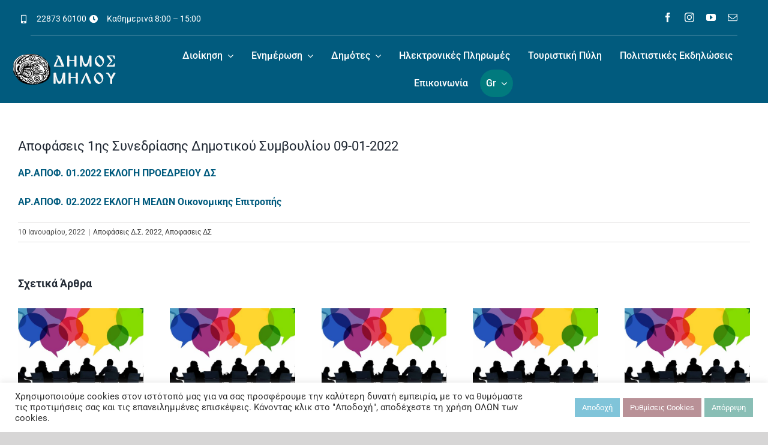

--- FILE ---
content_type: text/html; charset=UTF-8
request_url: https://milos.gr/apofaseis-1is-synedriasis-dimotikoy-symvoylioy-09-01-2022/
body_size: 28573
content:
<!DOCTYPE html>
<html class="avada-html-layout-wide avada-html-header-position-top" lang="el" prefix="og: http://ogp.me/ns# fb: http://ogp.me/ns/fb#">
<head>
	<meta http-equiv="X-UA-Compatible" content="IE=edge" />
	<meta http-equiv="Content-Type" content="text/html; charset=utf-8"/>
	<meta name="viewport" content="width=device-width, initial-scale=1" />
	<meta name='robots' content='index, follow, max-image-preview:large, max-snippet:-1, max-video-preview:-1' />

	<!-- This site is optimized with the Yoast SEO plugin v26.7 - https://yoast.com/wordpress/plugins/seo/ -->
	<title>Αποφάσεις 1ης Συνεδρίασης Δημοτικού Συμβουλίου 09-01-2022 -</title>
	<link rel="canonical" href="https://milos.gr/apofaseis-1is-synedriasis-dimotikoy-symvoylioy-09-01-2022/" />
	<meta property="og:locale" content="el_GR" />
	<meta property="og:type" content="article" />
	<meta property="og:title" content="Αποφάσεις 1ης Συνεδρίασης Δημοτικού Συμβουλίου 09-01-2022 -" />
	<meta property="og:description" content="ΑΡ.ΑΠΟΦ. 01.2022 ΕΚΛΟΓΗ ΠΡΟΕΔΡΕΙΟΥ ΔΣ ΑΡ.ΑΠΟΦ. 02.2022 ΕΚΛΟΓΗ ΜΕΛΩΝ Οικονομικης [...]" />
	<meta property="og:url" content="https://milos.gr/apofaseis-1is-synedriasis-dimotikoy-symvoylioy-09-01-2022/" />
	<meta property="article:published_time" content="2022-01-10T12:50:37+00:00" />
	<meta property="article:modified_time" content="2022-01-10T12:57:29+00:00" />
	<meta property="og:image" content="https://milos.gr/wp-content/uploads/2019/09/city-council.jpg" />
	<meta property="og:image:width" content="1920" />
	<meta property="og:image:height" content="1080" />
	<meta property="og:image:type" content="image/jpeg" />
	<meta name="author" content="vadamidou@milos.gr" />
	<meta name="twitter:card" content="summary_large_image" />
	<meta name="twitter:label1" content="Συντάχθηκε από" />
	<meta name="twitter:data1" content="vadamidou@milos.gr" />
	<script type="application/ld+json" class="yoast-schema-graph">{"@context":"https://schema.org","@graph":[{"@type":"Article","@id":"https://milos.gr/apofaseis-1is-synedriasis-dimotikoy-symvoylioy-09-01-2022/#article","isPartOf":{"@id":"https://milos.gr/apofaseis-1is-synedriasis-dimotikoy-symvoylioy-09-01-2022/"},"author":{"name":"vadamidou@milos.gr","@id":"https://milos.gr/#/schema/person/86aeedbefe14d81f7e511be94914c449"},"headline":"Αποφάσεις 1ης Συνεδρίασης Δημοτικού Συμβουλίου 09-01-2022","datePublished":"2022-01-10T12:50:37+00:00","dateModified":"2022-01-10T12:57:29+00:00","mainEntityOfPage":{"@id":"https://milos.gr/apofaseis-1is-synedriasis-dimotikoy-symvoylioy-09-01-2022/"},"wordCount":2,"image":{"@id":"https://milos.gr/apofaseis-1is-synedriasis-dimotikoy-symvoylioy-09-01-2022/#primaryimage"},"thumbnailUrl":"https://milos.gr/wp-content/uploads/2019/09/city-council.jpg","articleSection":["Αποφάσεις Δ.Σ. 2022","Αποφασεις ΔΣ"],"inLanguage":"el"},{"@type":"WebPage","@id":"https://milos.gr/apofaseis-1is-synedriasis-dimotikoy-symvoylioy-09-01-2022/","url":"https://milos.gr/apofaseis-1is-synedriasis-dimotikoy-symvoylioy-09-01-2022/","name":"Αποφάσεις 1ης Συνεδρίασης Δημοτικού Συμβουλίου 09-01-2022 -","isPartOf":{"@id":"https://milos.gr/#website"},"primaryImageOfPage":{"@id":"https://milos.gr/apofaseis-1is-synedriasis-dimotikoy-symvoylioy-09-01-2022/#primaryimage"},"image":{"@id":"https://milos.gr/apofaseis-1is-synedriasis-dimotikoy-symvoylioy-09-01-2022/#primaryimage"},"thumbnailUrl":"https://milos.gr/wp-content/uploads/2019/09/city-council.jpg","datePublished":"2022-01-10T12:50:37+00:00","dateModified":"2022-01-10T12:57:29+00:00","author":{"@id":"https://milos.gr/#/schema/person/86aeedbefe14d81f7e511be94914c449"},"breadcrumb":{"@id":"https://milos.gr/apofaseis-1is-synedriasis-dimotikoy-symvoylioy-09-01-2022/#breadcrumb"},"inLanguage":"el","potentialAction":[{"@type":"ReadAction","target":["https://milos.gr/apofaseis-1is-synedriasis-dimotikoy-symvoylioy-09-01-2022/"]}]},{"@type":"ImageObject","inLanguage":"el","@id":"https://milos.gr/apofaseis-1is-synedriasis-dimotikoy-symvoylioy-09-01-2022/#primaryimage","url":"https://milos.gr/wp-content/uploads/2019/09/city-council.jpg","contentUrl":"https://milos.gr/wp-content/uploads/2019/09/city-council.jpg","width":1920,"height":1080},{"@type":"BreadcrumbList","@id":"https://milos.gr/apofaseis-1is-synedriasis-dimotikoy-symvoylioy-09-01-2022/#breadcrumb","itemListElement":[{"@type":"ListItem","position":1,"name":"Home","item":"https://milos.gr/"},{"@type":"ListItem","position":2,"name":"Posts","item":"https://milos.gr/posts/"},{"@type":"ListItem","position":3,"name":"Αποφάσεις 1ης Συνεδρίασης Δημοτικού Συμβουλίου 09-01-2022"}]},{"@type":"WebSite","@id":"https://milos.gr/#website","url":"https://milos.gr/","name":"","description":"Ο επίσημος δικτυακός τόπος της Ιεράς Νήσου Μήλου","potentialAction":[{"@type":"SearchAction","target":{"@type":"EntryPoint","urlTemplate":"https://milos.gr/?s={search_term_string}"},"query-input":{"@type":"PropertyValueSpecification","valueRequired":true,"valueName":"search_term_string"}}],"inLanguage":"el"},{"@type":"Person","@id":"https://milos.gr/#/schema/person/86aeedbefe14d81f7e511be94914c449","name":"vadamidou@milos.gr","url":"https://milos.gr/author/vadamidoumilos-gr/"}]}</script>
	<!-- / Yoast SEO plugin. -->


<link rel='dns-prefetch' href='//maps.googleapis.com' />
<link rel='dns-prefetch' href='//fonts.googleapis.com' />
<link rel="alternate" type="application/rss+xml" title="Ροή RSS &raquo; " href="https://milos.gr/feed/" />
<link rel="alternate" type="application/rss+xml" title="Ροή Σχολίων &raquo; " href="https://milos.gr/comments/feed/" />
								<link rel="icon" href="https://milos.gr/wp-content/uploads/2017/12/favicon.ico" type="image/x-icon" />
		
		
		
				<link rel="alternate" title="oEmbed (JSON)" type="application/json+oembed" href="https://milos.gr/wp-json/oembed/1.0/embed?url=https%3A%2F%2Fmilos.gr%2Fapofaseis-1is-synedriasis-dimotikoy-symvoylioy-09-01-2022%2F&#038;lang=el" />
<link rel="alternate" title="oEmbed (XML)" type="text/xml+oembed" href="https://milos.gr/wp-json/oembed/1.0/embed?url=https%3A%2F%2Fmilos.gr%2Fapofaseis-1is-synedriasis-dimotikoy-symvoylioy-09-01-2022%2F&#038;format=xml&#038;lang=el" />
					<meta name="description" content="ΑΡ.ΑΠΟΦ. 01.2022 ΕΚΛΟΓΗ ΠΡΟΕΔΡΕΙΟΥ ΔΣ

ΑΡ.ΑΠΟΦ. 02.2022 ΕΚΛΟΓΗ ΜΕΛΩΝ Οικονομικης Επιτροπής"/>
				
		<meta property="og:locale" content="el_GR"/>
		<meta property="og:type" content="article"/>
		<meta property="og:site_name" content=""/>
		<meta property="og:title" content="Αποφάσεις 1ης Συνεδρίασης Δημοτικού Συμβουλίου 09-01-2022 -"/>
				<meta property="og:description" content="ΑΡ.ΑΠΟΦ. 01.2022 ΕΚΛΟΓΗ ΠΡΟΕΔΡΕΙΟΥ ΔΣ

ΑΡ.ΑΠΟΦ. 02.2022 ΕΚΛΟΓΗ ΜΕΛΩΝ Οικονομικης Επιτροπής"/>
				<meta property="og:url" content="https://milos.gr/apofaseis-1is-synedriasis-dimotikoy-symvoylioy-09-01-2022/"/>
										<meta property="article:published_time" content="2022-01-10T12:50:37+02:00"/>
							<meta property="article:modified_time" content="2022-01-10T12:57:29+02:00"/>
								<meta name="author" content="vadamidou@milos.gr"/>
								<meta property="og:image" content="https://milos.gr/wp-content/uploads/2019/09/city-council.jpg"/>
		<meta property="og:image:width" content="1920"/>
		<meta property="og:image:height" content="1080"/>
		<meta property="og:image:type" content="image/jpeg"/>
				<style id='wp-img-auto-sizes-contain-inline-css' type='text/css'>
img:is([sizes=auto i],[sizes^="auto," i]){contain-intrinsic-size:3000px 1500px}
/*# sourceURL=wp-img-auto-sizes-contain-inline-css */
</style>
<style id='wp-emoji-styles-inline-css' type='text/css'>

	img.wp-smiley, img.emoji {
		display: inline !important;
		border: none !important;
		box-shadow: none !important;
		height: 1em !important;
		width: 1em !important;
		margin: 0 0.07em !important;
		vertical-align: -0.1em !important;
		background: none !important;
		padding: 0 !important;
	}
/*# sourceURL=wp-emoji-styles-inline-css */
</style>
<link rel='stylesheet' id='awsm-ead-public-css' href='https://milos.gr/wp-content/plugins/embed-any-document/css/embed-public.min.css?ver=2.7.12' type='text/css' media='all' />
<link rel='stylesheet' id='cookie-law-info-css' href='https://milos.gr/wp-content/plugins/cookie-law-info/legacy/public/css/cookie-law-info-public.css?ver=3.3.9.1' type='text/css' media='all' />
<link rel='stylesheet' id='cookie-law-info-gdpr-css' href='https://milos.gr/wp-content/plugins/cookie-law-info/legacy/public/css/cookie-law-info-gdpr.css?ver=3.3.9.1' type='text/css' media='all' />
<link rel='stylesheet' id='ubermenu-roboto-condensed-css' href='//fonts.googleapis.com/css?family=Roboto+Condensed%3A%2C300%2C400%2C700&#038;ver=6.9' type='text/css' media='all' />
<link rel='stylesheet' id='ubermenu-css' href='https://milos.gr/wp-content/plugins/ubermenu/pro/assets/css/ubermenu.min.css?ver=3.6.0.1' type='text/css' media='all' />
<link rel='stylesheet' id='ubermenu-black-white-2-css' href='https://milos.gr/wp-content/plugins/ubermenu/assets/css/skins/blackwhite2.css?ver=6.9' type='text/css' media='all' />
<link rel='stylesheet' id='ubermenu-font-awesome-all-css' href='https://milos.gr/wp-content/plugins/ubermenu/assets/fontawesome/css/all.min.css?ver=6.9' type='text/css' media='all' />
<link rel='stylesheet' id='fusion-dynamic-css-css' href='https://milos.gr/wp-content/uploads/fusion-styles/a4e408a0292d007735cf106bc82c3c2f.min.css?ver=3.14.2' type='text/css' media='all' />
<script type="text/javascript" src="https://milos.gr/wp-includes/js/jquery/jquery.min.js?ver=3.7.1" id="jquery-core-js"></script>
<script type="text/javascript" src="https://milos.gr/wp-includes/js/jquery/jquery-migrate.min.js?ver=3.4.1" id="jquery-migrate-js"></script>
<script type="text/javascript" id="cookie-law-info-js-extra">
/* <![CDATA[ */
var Cli_Data = {"nn_cookie_ids":[],"cookielist":[],"non_necessary_cookies":[],"ccpaEnabled":"","ccpaRegionBased":"","ccpaBarEnabled":"","strictlyEnabled":["necessary","obligatoire"],"ccpaType":"gdpr","js_blocking":"1","custom_integration":"","triggerDomRefresh":"","secure_cookies":""};
var cli_cookiebar_settings = {"animate_speed_hide":"500","animate_speed_show":"500","background":"#FFF","border":"#b1a6a6c2","border_on":"","button_1_button_colour":"#80c4d9","button_1_button_hover":"#669dae","button_1_link_colour":"#fff","button_1_as_button":"1","button_1_new_win":"","button_2_button_colour":"#333","button_2_button_hover":"#292929","button_2_link_colour":"#444","button_2_as_button":"","button_2_hidebar":"","button_3_button_colour":"#89beb5","button_3_button_hover":"#6e9891","button_3_link_colour":"#ffffff","button_3_as_button":"1","button_3_new_win":"","button_4_button_colour":"#b99197","button_4_button_hover":"#947479","button_4_link_colour":"#ffffff","button_4_as_button":"1","button_7_button_colour":"#61a229","button_7_button_hover":"#4e8221","button_7_link_colour":"#fff","button_7_as_button":"1","button_7_new_win":"","font_family":"inherit","header_fix":"","notify_animate_hide":"1","notify_animate_show":"","notify_div_id":"#cookie-law-info-bar","notify_position_horizontal":"left","notify_position_vertical":"bottom","scroll_close":"","scroll_close_reload":"","accept_close_reload":"","reject_close_reload":"","showagain_tab":"1","showagain_background":"#fff","showagain_border":"#000","showagain_div_id":"#cookie-law-info-again","showagain_x_position":"50px","text":"#333333","show_once_yn":"","show_once":"10000","logging_on":"","as_popup":"","popup_overlay":"1","bar_heading_text":"","cookie_bar_as":"banner","popup_showagain_position":"bottom-right","widget_position":"left"};
var log_object = {"ajax_url":"https://milos.gr/wp-admin/admin-ajax.php"};
//# sourceURL=cookie-law-info-js-extra
/* ]]> */
</script>
<script type="text/javascript" src="https://milos.gr/wp-content/plugins/cookie-law-info/legacy/public/js/cookie-law-info-public.js?ver=3.3.9.1" id="cookie-law-info-js"></script>
<link rel="https://api.w.org/" href="https://milos.gr/wp-json/" /><link rel="alternate" title="JSON" type="application/json" href="https://milos.gr/wp-json/wp/v2/posts/12863" /><link rel="EditURI" type="application/rsd+xml" title="RSD" href="https://milos.gr/xmlrpc.php?rsd" />
<meta name="generator" content="WordPress 6.9" />
<link rel='shortlink' href='https://milos.gr/?p=12863' />
<style id="ubermenu-custom-generated-css">
/** Font Awesome 4 Compatibility **/
.fa{font-style:normal;font-variant:normal;font-weight:normal;font-family:FontAwesome;}

/** UberMenu Custom Menu Styles (Customizer) **/
/* main */
 .ubermenu-main { background-color:#ffffff; background:-webkit-gradient(linear,left top,left bottom,from(#ffffff),to(#ba8dab)); background:-webkit-linear-gradient(top,#ffffff,#ba8dab); background:-moz-linear-gradient(top,#ffffff,#ba8dab); background:-ms-linear-gradient(top,#ffffff,#ba8dab); background:-o-linear-gradient(top,#ffffff,#ba8dab); background:linear-gradient(top,#ffffff,#ba8dab); }
 .ubermenu.ubermenu-main { background:none; border:none; box-shadow:none; }
 .ubermenu.ubermenu-main .ubermenu-item-level-0 > .ubermenu-target { border:none; box-shadow:none; }
 .ubermenu.ubermenu-main.ubermenu-horizontal .ubermenu-submenu-drop.ubermenu-submenu-align-left_edge_bar, .ubermenu.ubermenu-main.ubermenu-horizontal .ubermenu-submenu-drop.ubermenu-submenu-align-full_width { left:0; }
 .ubermenu.ubermenu-main.ubermenu-horizontal .ubermenu-item-level-0.ubermenu-active > .ubermenu-submenu-drop, .ubermenu.ubermenu-main.ubermenu-horizontal:not(.ubermenu-transition-shift) .ubermenu-item-level-0 > .ubermenu-submenu-drop { margin-top:0; }
 .ubermenu-main .ubermenu-item-level-0 > .ubermenu-target { font-size:16px; text-transform:none; color:#ffffff; }
 .ubermenu.ubermenu-main .ubermenu-item-level-0:hover > .ubermenu-target, .ubermenu-main .ubermenu-item-level-0.ubermenu-active > .ubermenu-target { color:#d1d1d1; background:#ffffff; }
 .ubermenu-main .ubermenu-submenu .ubermenu-item-header > .ubermenu-target, .ubermenu-main .ubermenu-tab > .ubermenu-target { font-size:14px; }
 .ubermenu-main .ubermenu-item-normal > .ubermenu-target { font-size:14px; }
 .ubermenu.ubermenu-main .ubermenu-tabs .ubermenu-tabs-group > .ubermenu-tab > .ubermenu-target { font-size:16px; }
 .ubermenu-responsive-toggle.ubermenu-responsive-toggle-main { background:#6fc8bf; }
 .ubermenu-responsive-toggle.ubermenu-responsive-toggle-main:hover { background:#6fc8bf; }
 .ubermenu-main, .ubermenu-main .ubermenu-target, .ubermenu-main .ubermenu-nav .ubermenu-item-level-0 .ubermenu-target, .ubermenu-main div, .ubermenu-main p, .ubermenu-main input { font-family:'Roboto Condensed', sans-serif; font-weight:400; }


/** UberMenu Custom Menu Item Styles (Menu Item Settings) **/
/* 8536 */   .ubermenu .ubermenu-submenu.ubermenu-submenu-id-8536 { width:100%; min-width:100%; min-height:90%; }
             .ubermenu .ubermenu-item.ubermenu-item-8536.ubermenu-active > .ubermenu-target, .ubermenu .ubermenu-item.ubermenu-item-8536 > .ubermenu-target:hover, .ubermenu .ubermenu-submenu .ubermenu-item.ubermenu-item-8536.ubermenu-active > .ubermenu-target, .ubermenu .ubermenu-submenu .ubermenu-item.ubermenu-item-8536 > .ubermenu-target:hover { background:rgba(0,0,0,0); }
             .ubermenu .ubermenu-item.ubermenu-item-8536.ubermenu-current-menu-item > .ubermenu-target,.ubermenu .ubermenu-item.ubermenu-item-8536.ubermenu-current-menu-ancestor > .ubermenu-target { background:#ffffff; }
/* 8587 */   .ubermenu .ubermenu-item.ubermenu-item-8587.ubermenu-active > .ubermenu-target, .ubermenu .ubermenu-item.ubermenu-item-8587 > .ubermenu-target:hover, .ubermenu .ubermenu-submenu .ubermenu-item.ubermenu-item-8587.ubermenu-active > .ubermenu-target, .ubermenu .ubermenu-submenu .ubermenu-item.ubermenu-item-8587 > .ubermenu-target:hover { background:rgba(0,0,0,0); }
             .ubermenu .ubermenu-item.ubermenu-item-8587.ubermenu-current-menu-item > .ubermenu-target,.ubermenu .ubermenu-item.ubermenu-item-8587.ubermenu-current-menu-ancestor > .ubermenu-target { background:#ffffff; }
/* 8666 */   .ubermenu .ubermenu-item.ubermenu-item-8666.ubermenu-active > .ubermenu-target, .ubermenu .ubermenu-item.ubermenu-item-8666 > .ubermenu-target:hover, .ubermenu .ubermenu-submenu .ubermenu-item.ubermenu-item-8666.ubermenu-active > .ubermenu-target, .ubermenu .ubermenu-submenu .ubermenu-item.ubermenu-item-8666 > .ubermenu-target:hover { background:rgba(0,0,0,0); }
             .ubermenu .ubermenu-item.ubermenu-item-8666.ubermenu-current-menu-item > .ubermenu-target,.ubermenu .ubermenu-item.ubermenu-item-8666.ubermenu-current-menu-ancestor > .ubermenu-target { color:#ffffff; }
/* 8601 */   .ubermenu .ubermenu-item.ubermenu-item-8601 > .ubermenu-target { color:#000000; }
             .ubermenu .ubermenu-item.ubermenu-item-8601.ubermenu-active > .ubermenu-target, .ubermenu .ubermenu-item.ubermenu-item-8601:hover > .ubermenu-target, .ubermenu .ubermenu-submenu .ubermenu-item.ubermenu-item-8601.ubermenu-active > .ubermenu-target, .ubermenu .ubermenu-submenu .ubermenu-item.ubermenu-item-8601:hover > .ubermenu-target { color:#000000; }
             .ubermenu .ubermenu-item.ubermenu-item-8601.ubermenu-current-menu-item > .ubermenu-target,.ubermenu .ubermenu-item.ubermenu-item-8601.ubermenu-current-menu-ancestor > .ubermenu-target { color:#000000; }
             .ubermenu .ubermenu-submenu.ubermenu-submenu-id-8601 .ubermenu-target, .ubermenu .ubermenu-submenu.ubermenu-submenu-id-8601 .ubermenu-target > .ubermenu-target-description { color:#000000; }
/* 8582 */   .ubermenu .ubermenu-active > .ubermenu-submenu.ubermenu-submenu-id-8582, .ubermenu .ubermenu-in-transition > .ubermenu-submenu.ubermenu-submenu-id-8582 { padding:100px 0 0 0; }
/* 8665 */   .ubermenu .ubermenu-item.ubermenu-item-8665.ubermenu-active > .ubermenu-target, .ubermenu .ubermenu-item.ubermenu-item-8665 > .ubermenu-target:hover, .ubermenu .ubermenu-submenu .ubermenu-item.ubermenu-item-8665.ubermenu-active > .ubermenu-target, .ubermenu .ubermenu-submenu .ubermenu-item.ubermenu-item-8665 > .ubermenu-target:hover { background:rgba(0,0,0,0); }
             .ubermenu .ubermenu-item.ubermenu-item-8665.ubermenu-current-menu-item > .ubermenu-target,.ubermenu .ubermenu-item.ubermenu-item-8665.ubermenu-current-menu-ancestor > .ubermenu-target { background:#ffffff; }
/* 8586 */   .ubermenu .ubermenu-active > .ubermenu-submenu.ubermenu-submenu-id-8586, .ubermenu .ubermenu-in-transition > .ubermenu-submenu.ubermenu-submenu-id-8586 { padding:10px 0 0 0; }
/* 8584 */   .ubermenu .ubermenu-active > .ubermenu-submenu.ubermenu-submenu-id-8584, .ubermenu .ubermenu-in-transition > .ubermenu-submenu.ubermenu-submenu-id-8584 { padding:10px 0 0 0; }
/* 8585 */   .ubermenu .ubermenu-active > .ubermenu-submenu.ubermenu-submenu-id-8585, .ubermenu .ubermenu-in-transition > .ubermenu-submenu.ubermenu-submenu-id-8585 { padding:10px 0 0 0; }
/* 8583 */   .ubermenu .ubermenu-active > .ubermenu-submenu.ubermenu-submenu-id-8583, .ubermenu .ubermenu-in-transition > .ubermenu-submenu.ubermenu-submenu-id-8583 { padding:10px 0 0 0; }
/* 8554 */   .ubermenu .ubermenu-submenu-id-8554 > .ubermenu-column { min-height:100%; }
             .ubermenu .ubermenu-submenu.ubermenu-submenu-id-8554 { background-image:url(https://milos.gr/wp-content/uploads/2020/02/liksiarxeio.jpg); background-repeat:no-repeat; background-position:center center; background-size:cover; }
/* 8555 */   .ubermenu .ubermenu-submenu.ubermenu-submenu-id-8555 { background-image:url(https://milos.gr/wp-content/uploads/2020/02/dioikitikes.jpg); background-repeat:no-repeat; background-position:center center; background-size:cover; }
/* 9000 */   .ubermenu .ubermenu-submenu.ubermenu-submenu-id-9000 { background-image:url(https://milos.gr/wp-content/uploads/2020/02/kep.jpg); background-repeat:no-repeat; background-position:bottom right; background-size:auto; }
/* 8562 */   .ubermenu .ubermenu-submenu.ubermenu-submenu-id-8562 { background-image:url(https://milos.gr/wp-content/uploads/2020/02/koinonikes.jpg); background-repeat:no-repeat; background-position:center center; background-size:cover; }
/* 8558 */   .ubermenu .ubermenu-submenu.ubermenu-submenu-id-8558 { background-image:url(https://milos.gr/wp-content/uploads/2020/02/oikonomiki.jpg); background-repeat:no-repeat; background-position:center center; background-size:cover; }
/* 8559 */   .ubermenu .ubermenu-submenu.ubermenu-submenu-id-8559 { background-image:url(https://milos.gr/wp-content/uploads/2020/02/erga.jpg); background-repeat:no-repeat; background-position:center center; background-size:cover; }
/* 8560 */   .ubermenu .ubermenu-submenu.ubermenu-submenu-id-8560 { background-image:url(https://milos.gr/wp-content/uploads/2020/02/water.jpg); background-repeat:no-repeat; background-position:center center; background-size:cover; }
/* 8561 */   .ubermenu .ubermenu-submenu.ubermenu-submenu-id-8561 { background-image:url(https://milos.gr/wp-content/uploads/2020/02/Environment.jpg); background-repeat:no-repeat; background-position:center center; background-size:cover; }
/* 8568 */   .ubermenu .ubermenu-submenu.ubermenu-submenu-id-8568 { background-image:url(https://milos.gr/wp-content/uploads/2020/02/kentro-koinothtas-milos.jpg); background-repeat:no-repeat; background-position:bottom right; background-size:cover; }
/* 8570 */   .ubermenu .ubermenu-submenu.ubermenu-submenu-id-8570 { background-image:url(https://milos.gr/wp-content/uploads/2020/02/kapi-menu.png); background-repeat:no-repeat; background-position:center center; background-size:cover; }
/* 8571 */   .ubermenu .ubermenu-submenu.ubermenu-submenu-id-8571 { background-image:url(https://milos.gr/wp-content/uploads/2020/02/home-help.png); background-repeat:no-repeat; background-position:center center; background-size:cover; }
/* 8573 */   .ubermenu .ubermenu-submenu.ubermenu-submenu-id-8573 { background-image:url(https://milos.gr/wp-content/uploads/2020/02/stadio.jpg); background-repeat:no-repeat; background-position:center center; background-size:cover; }
/* 8574 */   .ubermenu .ubermenu-submenu.ubermenu-submenu-id-8574 { background-image:url(https://milos.gr/wp-content/uploads/2020/02/paidikos-st-site2.jpg); background-repeat:no-repeat; background-position:center center; background-size:cover; }
/* 8538 */   .ubermenu .ubermenu-submenu.ubermenu-submenu-id-8538 { background-image:url(https://milos.gr/wp-content/uploads/2020/02/sarakiniko2.png); background-repeat:no-repeat; background-position:top right; background-size:cover; }
/* 8569 */   .ubermenu .ubermenu-submenu.ubermenu-submenu-id-8569 { background-image:url(https://milos.gr/wp-content/uploads/2018/01/girokomeio.jpg); background-repeat:no-repeat; background-position:center right; background-size:cover; }


/** UberMenu Custom Tweaks (General Settings) **/
.ubermenu-main .ubermenu-item-level-0 > .ubermenu-target {
    font-size: 16px;
    text-transform: none;
    color: #ffffff;
    text-shadow: 1px 1px #000;

}
/* Status: Loaded from Transient */

</style><style type="text/css" id="css-fb-visibility">@media screen and (max-width: 640px){.fusion-no-small-visibility{display:none !important;}body .sm-text-align-center{text-align:center !important;}body .sm-text-align-left{text-align:left !important;}body .sm-text-align-right{text-align:right !important;}body .sm-text-align-justify{text-align:justify !important;}body .sm-flex-align-center{justify-content:center !important;}body .sm-flex-align-flex-start{justify-content:flex-start !important;}body .sm-flex-align-flex-end{justify-content:flex-end !important;}body .sm-mx-auto{margin-left:auto !important;margin-right:auto !important;}body .sm-ml-auto{margin-left:auto !important;}body .sm-mr-auto{margin-right:auto !important;}body .fusion-absolute-position-small{position:absolute;width:100%;}.awb-sticky.awb-sticky-small{ position: sticky; top: var(--awb-sticky-offset,0); }}@media screen and (min-width: 641px) and (max-width: 1024px){.fusion-no-medium-visibility{display:none !important;}body .md-text-align-center{text-align:center !important;}body .md-text-align-left{text-align:left !important;}body .md-text-align-right{text-align:right !important;}body .md-text-align-justify{text-align:justify !important;}body .md-flex-align-center{justify-content:center !important;}body .md-flex-align-flex-start{justify-content:flex-start !important;}body .md-flex-align-flex-end{justify-content:flex-end !important;}body .md-mx-auto{margin-left:auto !important;margin-right:auto !important;}body .md-ml-auto{margin-left:auto !important;}body .md-mr-auto{margin-right:auto !important;}body .fusion-absolute-position-medium{position:absolute;width:100%;}.awb-sticky.awb-sticky-medium{ position: sticky; top: var(--awb-sticky-offset,0); }}@media screen and (min-width: 1025px){.fusion-no-large-visibility{display:none !important;}body .lg-text-align-center{text-align:center !important;}body .lg-text-align-left{text-align:left !important;}body .lg-text-align-right{text-align:right !important;}body .lg-text-align-justify{text-align:justify !important;}body .lg-flex-align-center{justify-content:center !important;}body .lg-flex-align-flex-start{justify-content:flex-start !important;}body .lg-flex-align-flex-end{justify-content:flex-end !important;}body .lg-mx-auto{margin-left:auto !important;margin-right:auto !important;}body .lg-ml-auto{margin-left:auto !important;}body .lg-mr-auto{margin-right:auto !important;}body .fusion-absolute-position-large{position:absolute;width:100%;}.awb-sticky.awb-sticky-large{ position: sticky; top: var(--awb-sticky-offset,0); }}</style><meta name="generator" content="Powered by Slider Revolution 6.7.39 - responsive, Mobile-Friendly Slider Plugin for WordPress with comfortable drag and drop interface." />
<script>function setREVStartSize(e){
			//window.requestAnimationFrame(function() {
				window.RSIW = window.RSIW===undefined ? window.innerWidth : window.RSIW;
				window.RSIH = window.RSIH===undefined ? window.innerHeight : window.RSIH;
				try {
					var pw = document.getElementById(e.c).parentNode.offsetWidth,
						newh;
					pw = pw===0 || isNaN(pw) || (e.l=="fullwidth" || e.layout=="fullwidth") ? window.RSIW : pw;
					e.tabw = e.tabw===undefined ? 0 : parseInt(e.tabw);
					e.thumbw = e.thumbw===undefined ? 0 : parseInt(e.thumbw);
					e.tabh = e.tabh===undefined ? 0 : parseInt(e.tabh);
					e.thumbh = e.thumbh===undefined ? 0 : parseInt(e.thumbh);
					e.tabhide = e.tabhide===undefined ? 0 : parseInt(e.tabhide);
					e.thumbhide = e.thumbhide===undefined ? 0 : parseInt(e.thumbhide);
					e.mh = e.mh===undefined || e.mh=="" || e.mh==="auto" ? 0 : parseInt(e.mh,0);
					if(e.layout==="fullscreen" || e.l==="fullscreen")
						newh = Math.max(e.mh,window.RSIH);
					else{
						e.gw = Array.isArray(e.gw) ? e.gw : [e.gw];
						for (var i in e.rl) if (e.gw[i]===undefined || e.gw[i]===0) e.gw[i] = e.gw[i-1];
						e.gh = e.el===undefined || e.el==="" || (Array.isArray(e.el) && e.el.length==0)? e.gh : e.el;
						e.gh = Array.isArray(e.gh) ? e.gh : [e.gh];
						for (var i in e.rl) if (e.gh[i]===undefined || e.gh[i]===0) e.gh[i] = e.gh[i-1];
											
						var nl = new Array(e.rl.length),
							ix = 0,
							sl;
						e.tabw = e.tabhide>=pw ? 0 : e.tabw;
						e.thumbw = e.thumbhide>=pw ? 0 : e.thumbw;
						e.tabh = e.tabhide>=pw ? 0 : e.tabh;
						e.thumbh = e.thumbhide>=pw ? 0 : e.thumbh;
						for (var i in e.rl) nl[i] = e.rl[i]<window.RSIW ? 0 : e.rl[i];
						sl = nl[0];
						for (var i in nl) if (sl>nl[i] && nl[i]>0) { sl = nl[i]; ix=i;}
						var m = pw>(e.gw[ix]+e.tabw+e.thumbw) ? 1 : (pw-(e.tabw+e.thumbw)) / (e.gw[ix]);
						newh =  (e.gh[ix] * m) + (e.tabh + e.thumbh);
					}
					var el = document.getElementById(e.c);
					if (el!==null && el) el.style.height = newh+"px";
					el = document.getElementById(e.c+"_wrapper");
					if (el!==null && el) {
						el.style.height = newh+"px";
						el.style.display = "block";
					}
				} catch(e){
					console.log("Failure at Presize of Slider:" + e)
				}
			//});
		  };</script>
		<style type="text/css" id="wp-custom-css">
			.fusion-carousel .fusion-carousel-item img {
    vertical-align: middle;
    width: 100%;
	  height: 100%;
}

.sidebar .widget .widget-title {
    font-size: 18px;
    font-family: arial;
}

a:hover {
    color: #0A9AAD;
}

.fusion-sliding-bar-position-left.fusion-sliding-bar-toggle-rectangle .fusion-sb-toggle {
    top: 140px;
}		</style>
				<script type="text/javascript">
			var doc = document.documentElement;
			doc.setAttribute( 'data-useragent', navigator.userAgent );
		</script>
		
	<style id='global-styles-inline-css' type='text/css'>
:root{--wp--preset--aspect-ratio--square: 1;--wp--preset--aspect-ratio--4-3: 4/3;--wp--preset--aspect-ratio--3-4: 3/4;--wp--preset--aspect-ratio--3-2: 3/2;--wp--preset--aspect-ratio--2-3: 2/3;--wp--preset--aspect-ratio--16-9: 16/9;--wp--preset--aspect-ratio--9-16: 9/16;--wp--preset--color--black: #000000;--wp--preset--color--cyan-bluish-gray: #abb8c3;--wp--preset--color--white: #ffffff;--wp--preset--color--pale-pink: #f78da7;--wp--preset--color--vivid-red: #cf2e2e;--wp--preset--color--luminous-vivid-orange: #ff6900;--wp--preset--color--luminous-vivid-amber: #fcb900;--wp--preset--color--light-green-cyan: #7bdcb5;--wp--preset--color--vivid-green-cyan: #00d084;--wp--preset--color--pale-cyan-blue: #8ed1fc;--wp--preset--color--vivid-cyan-blue: #0693e3;--wp--preset--color--vivid-purple: #9b51e0;--wp--preset--color--awb-color-1: #ffffff;--wp--preset--color--awb-color-2: #f6f6f6;--wp--preset--color--awb-color-3: #ebeaea;--wp--preset--color--awb-color-4: #a0ce4e;--wp--preset--color--awb-color-5: #747474;--wp--preset--color--awb-color-6: #017a7e;--wp--preset--color--awb-color-7: #015b7e;--wp--preset--color--awb-color-8: #333333;--wp--preset--color--awb-color-custom-10: #e0dede;--wp--preset--color--awb-color-custom-11: rgba(235,234,234,0.8);--wp--preset--color--awb-color-custom-12: #f9f9f9;--wp--preset--color--awb-color-custom-13: #bebdbd;--wp--preset--color--awb-color-custom-14: #dddddd;--wp--preset--color--awb-color-custom-15: #363839;--wp--preset--color--awb-color-custom-16: #e8e8e8;--wp--preset--color--awb-color-custom-17: #e5e5e5;--wp--preset--gradient--vivid-cyan-blue-to-vivid-purple: linear-gradient(135deg,rgb(6,147,227) 0%,rgb(155,81,224) 100%);--wp--preset--gradient--light-green-cyan-to-vivid-green-cyan: linear-gradient(135deg,rgb(122,220,180) 0%,rgb(0,208,130) 100%);--wp--preset--gradient--luminous-vivid-amber-to-luminous-vivid-orange: linear-gradient(135deg,rgb(252,185,0) 0%,rgb(255,105,0) 100%);--wp--preset--gradient--luminous-vivid-orange-to-vivid-red: linear-gradient(135deg,rgb(255,105,0) 0%,rgb(207,46,46) 100%);--wp--preset--gradient--very-light-gray-to-cyan-bluish-gray: linear-gradient(135deg,rgb(238,238,238) 0%,rgb(169,184,195) 100%);--wp--preset--gradient--cool-to-warm-spectrum: linear-gradient(135deg,rgb(74,234,220) 0%,rgb(151,120,209) 20%,rgb(207,42,186) 40%,rgb(238,44,130) 60%,rgb(251,105,98) 80%,rgb(254,248,76) 100%);--wp--preset--gradient--blush-light-purple: linear-gradient(135deg,rgb(255,206,236) 0%,rgb(152,150,240) 100%);--wp--preset--gradient--blush-bordeaux: linear-gradient(135deg,rgb(254,205,165) 0%,rgb(254,45,45) 50%,rgb(107,0,62) 100%);--wp--preset--gradient--luminous-dusk: linear-gradient(135deg,rgb(255,203,112) 0%,rgb(199,81,192) 50%,rgb(65,88,208) 100%);--wp--preset--gradient--pale-ocean: linear-gradient(135deg,rgb(255,245,203) 0%,rgb(182,227,212) 50%,rgb(51,167,181) 100%);--wp--preset--gradient--electric-grass: linear-gradient(135deg,rgb(202,248,128) 0%,rgb(113,206,126) 100%);--wp--preset--gradient--midnight: linear-gradient(135deg,rgb(2,3,129) 0%,rgb(40,116,252) 100%);--wp--preset--font-size--small: 12px;--wp--preset--font-size--medium: 20px;--wp--preset--font-size--large: 24px;--wp--preset--font-size--x-large: 42px;--wp--preset--font-size--normal: 16px;--wp--preset--font-size--xlarge: 32px;--wp--preset--font-size--huge: 48px;--wp--preset--spacing--20: 0.44rem;--wp--preset--spacing--30: 0.67rem;--wp--preset--spacing--40: 1rem;--wp--preset--spacing--50: 1.5rem;--wp--preset--spacing--60: 2.25rem;--wp--preset--spacing--70: 3.38rem;--wp--preset--spacing--80: 5.06rem;--wp--preset--shadow--natural: 6px 6px 9px rgba(0, 0, 0, 0.2);--wp--preset--shadow--deep: 12px 12px 50px rgba(0, 0, 0, 0.4);--wp--preset--shadow--sharp: 6px 6px 0px rgba(0, 0, 0, 0.2);--wp--preset--shadow--outlined: 6px 6px 0px -3px rgb(255, 255, 255), 6px 6px rgb(0, 0, 0);--wp--preset--shadow--crisp: 6px 6px 0px rgb(0, 0, 0);}:where(.is-layout-flex){gap: 0.5em;}:where(.is-layout-grid){gap: 0.5em;}body .is-layout-flex{display: flex;}.is-layout-flex{flex-wrap: wrap;align-items: center;}.is-layout-flex > :is(*, div){margin: 0;}body .is-layout-grid{display: grid;}.is-layout-grid > :is(*, div){margin: 0;}:where(.wp-block-columns.is-layout-flex){gap: 2em;}:where(.wp-block-columns.is-layout-grid){gap: 2em;}:where(.wp-block-post-template.is-layout-flex){gap: 1.25em;}:where(.wp-block-post-template.is-layout-grid){gap: 1.25em;}.has-black-color{color: var(--wp--preset--color--black) !important;}.has-cyan-bluish-gray-color{color: var(--wp--preset--color--cyan-bluish-gray) !important;}.has-white-color{color: var(--wp--preset--color--white) !important;}.has-pale-pink-color{color: var(--wp--preset--color--pale-pink) !important;}.has-vivid-red-color{color: var(--wp--preset--color--vivid-red) !important;}.has-luminous-vivid-orange-color{color: var(--wp--preset--color--luminous-vivid-orange) !important;}.has-luminous-vivid-amber-color{color: var(--wp--preset--color--luminous-vivid-amber) !important;}.has-light-green-cyan-color{color: var(--wp--preset--color--light-green-cyan) !important;}.has-vivid-green-cyan-color{color: var(--wp--preset--color--vivid-green-cyan) !important;}.has-pale-cyan-blue-color{color: var(--wp--preset--color--pale-cyan-blue) !important;}.has-vivid-cyan-blue-color{color: var(--wp--preset--color--vivid-cyan-blue) !important;}.has-vivid-purple-color{color: var(--wp--preset--color--vivid-purple) !important;}.has-black-background-color{background-color: var(--wp--preset--color--black) !important;}.has-cyan-bluish-gray-background-color{background-color: var(--wp--preset--color--cyan-bluish-gray) !important;}.has-white-background-color{background-color: var(--wp--preset--color--white) !important;}.has-pale-pink-background-color{background-color: var(--wp--preset--color--pale-pink) !important;}.has-vivid-red-background-color{background-color: var(--wp--preset--color--vivid-red) !important;}.has-luminous-vivid-orange-background-color{background-color: var(--wp--preset--color--luminous-vivid-orange) !important;}.has-luminous-vivid-amber-background-color{background-color: var(--wp--preset--color--luminous-vivid-amber) !important;}.has-light-green-cyan-background-color{background-color: var(--wp--preset--color--light-green-cyan) !important;}.has-vivid-green-cyan-background-color{background-color: var(--wp--preset--color--vivid-green-cyan) !important;}.has-pale-cyan-blue-background-color{background-color: var(--wp--preset--color--pale-cyan-blue) !important;}.has-vivid-cyan-blue-background-color{background-color: var(--wp--preset--color--vivid-cyan-blue) !important;}.has-vivid-purple-background-color{background-color: var(--wp--preset--color--vivid-purple) !important;}.has-black-border-color{border-color: var(--wp--preset--color--black) !important;}.has-cyan-bluish-gray-border-color{border-color: var(--wp--preset--color--cyan-bluish-gray) !important;}.has-white-border-color{border-color: var(--wp--preset--color--white) !important;}.has-pale-pink-border-color{border-color: var(--wp--preset--color--pale-pink) !important;}.has-vivid-red-border-color{border-color: var(--wp--preset--color--vivid-red) !important;}.has-luminous-vivid-orange-border-color{border-color: var(--wp--preset--color--luminous-vivid-orange) !important;}.has-luminous-vivid-amber-border-color{border-color: var(--wp--preset--color--luminous-vivid-amber) !important;}.has-light-green-cyan-border-color{border-color: var(--wp--preset--color--light-green-cyan) !important;}.has-vivid-green-cyan-border-color{border-color: var(--wp--preset--color--vivid-green-cyan) !important;}.has-pale-cyan-blue-border-color{border-color: var(--wp--preset--color--pale-cyan-blue) !important;}.has-vivid-cyan-blue-border-color{border-color: var(--wp--preset--color--vivid-cyan-blue) !important;}.has-vivid-purple-border-color{border-color: var(--wp--preset--color--vivid-purple) !important;}.has-vivid-cyan-blue-to-vivid-purple-gradient-background{background: var(--wp--preset--gradient--vivid-cyan-blue-to-vivid-purple) !important;}.has-light-green-cyan-to-vivid-green-cyan-gradient-background{background: var(--wp--preset--gradient--light-green-cyan-to-vivid-green-cyan) !important;}.has-luminous-vivid-amber-to-luminous-vivid-orange-gradient-background{background: var(--wp--preset--gradient--luminous-vivid-amber-to-luminous-vivid-orange) !important;}.has-luminous-vivid-orange-to-vivid-red-gradient-background{background: var(--wp--preset--gradient--luminous-vivid-orange-to-vivid-red) !important;}.has-very-light-gray-to-cyan-bluish-gray-gradient-background{background: var(--wp--preset--gradient--very-light-gray-to-cyan-bluish-gray) !important;}.has-cool-to-warm-spectrum-gradient-background{background: var(--wp--preset--gradient--cool-to-warm-spectrum) !important;}.has-blush-light-purple-gradient-background{background: var(--wp--preset--gradient--blush-light-purple) !important;}.has-blush-bordeaux-gradient-background{background: var(--wp--preset--gradient--blush-bordeaux) !important;}.has-luminous-dusk-gradient-background{background: var(--wp--preset--gradient--luminous-dusk) !important;}.has-pale-ocean-gradient-background{background: var(--wp--preset--gradient--pale-ocean) !important;}.has-electric-grass-gradient-background{background: var(--wp--preset--gradient--electric-grass) !important;}.has-midnight-gradient-background{background: var(--wp--preset--gradient--midnight) !important;}.has-small-font-size{font-size: var(--wp--preset--font-size--small) !important;}.has-medium-font-size{font-size: var(--wp--preset--font-size--medium) !important;}.has-large-font-size{font-size: var(--wp--preset--font-size--large) !important;}.has-x-large-font-size{font-size: var(--wp--preset--font-size--x-large) !important;}
/*# sourceURL=global-styles-inline-css */
</style>
<style id='wp-block-library-inline-css' type='text/css'>
:root{--wp-block-synced-color:#7a00df;--wp-block-synced-color--rgb:122,0,223;--wp-bound-block-color:var(--wp-block-synced-color);--wp-editor-canvas-background:#ddd;--wp-admin-theme-color:#007cba;--wp-admin-theme-color--rgb:0,124,186;--wp-admin-theme-color-darker-10:#006ba1;--wp-admin-theme-color-darker-10--rgb:0,107,160.5;--wp-admin-theme-color-darker-20:#005a87;--wp-admin-theme-color-darker-20--rgb:0,90,135;--wp-admin-border-width-focus:2px}@media (min-resolution:192dpi){:root{--wp-admin-border-width-focus:1.5px}}.wp-element-button{cursor:pointer}:root .has-very-light-gray-background-color{background-color:#eee}:root .has-very-dark-gray-background-color{background-color:#313131}:root .has-very-light-gray-color{color:#eee}:root .has-very-dark-gray-color{color:#313131}:root .has-vivid-green-cyan-to-vivid-cyan-blue-gradient-background{background:linear-gradient(135deg,#00d084,#0693e3)}:root .has-purple-crush-gradient-background{background:linear-gradient(135deg,#34e2e4,#4721fb 50%,#ab1dfe)}:root .has-hazy-dawn-gradient-background{background:linear-gradient(135deg,#faaca8,#dad0ec)}:root .has-subdued-olive-gradient-background{background:linear-gradient(135deg,#fafae1,#67a671)}:root .has-atomic-cream-gradient-background{background:linear-gradient(135deg,#fdd79a,#004a59)}:root .has-nightshade-gradient-background{background:linear-gradient(135deg,#330968,#31cdcf)}:root .has-midnight-gradient-background{background:linear-gradient(135deg,#020381,#2874fc)}:root{--wp--preset--font-size--normal:16px;--wp--preset--font-size--huge:42px}.has-regular-font-size{font-size:1em}.has-larger-font-size{font-size:2.625em}.has-normal-font-size{font-size:var(--wp--preset--font-size--normal)}.has-huge-font-size{font-size:var(--wp--preset--font-size--huge)}.has-text-align-center{text-align:center}.has-text-align-left{text-align:left}.has-text-align-right{text-align:right}.has-fit-text{white-space:nowrap!important}#end-resizable-editor-section{display:none}.aligncenter{clear:both}.items-justified-left{justify-content:flex-start}.items-justified-center{justify-content:center}.items-justified-right{justify-content:flex-end}.items-justified-space-between{justify-content:space-between}.screen-reader-text{border:0;clip-path:inset(50%);height:1px;margin:-1px;overflow:hidden;padding:0;position:absolute;width:1px;word-wrap:normal!important}.screen-reader-text:focus{background-color:#ddd;clip-path:none;color:#444;display:block;font-size:1em;height:auto;left:5px;line-height:normal;padding:15px 23px 14px;text-decoration:none;top:5px;width:auto;z-index:100000}html :where(.has-border-color){border-style:solid}html :where([style*=border-top-color]){border-top-style:solid}html :where([style*=border-right-color]){border-right-style:solid}html :where([style*=border-bottom-color]){border-bottom-style:solid}html :where([style*=border-left-color]){border-left-style:solid}html :where([style*=border-width]){border-style:solid}html :where([style*=border-top-width]){border-top-style:solid}html :where([style*=border-right-width]){border-right-style:solid}html :where([style*=border-bottom-width]){border-bottom-style:solid}html :where([style*=border-left-width]){border-left-style:solid}html :where(img[class*=wp-image-]){height:auto;max-width:100%}:where(figure){margin:0 0 1em}html :where(.is-position-sticky){--wp-admin--admin-bar--position-offset:var(--wp-admin--admin-bar--height,0px)}@media screen and (max-width:600px){html :where(.is-position-sticky){--wp-admin--admin-bar--position-offset:0px}}
/*wp_block_styles_on_demand_placeholder:696f1ef8dc735*/
/*# sourceURL=wp-block-library-inline-css */
</style>
<style id='wp-block-library-theme-inline-css' type='text/css'>
.wp-block-audio :where(figcaption){color:#555;font-size:13px;text-align:center}.is-dark-theme .wp-block-audio :where(figcaption){color:#ffffffa6}.wp-block-audio{margin:0 0 1em}.wp-block-code{border:1px solid #ccc;border-radius:4px;font-family:Menlo,Consolas,monaco,monospace;padding:.8em 1em}.wp-block-embed :where(figcaption){color:#555;font-size:13px;text-align:center}.is-dark-theme .wp-block-embed :where(figcaption){color:#ffffffa6}.wp-block-embed{margin:0 0 1em}.blocks-gallery-caption{color:#555;font-size:13px;text-align:center}.is-dark-theme .blocks-gallery-caption{color:#ffffffa6}:root :where(.wp-block-image figcaption){color:#555;font-size:13px;text-align:center}.is-dark-theme :root :where(.wp-block-image figcaption){color:#ffffffa6}.wp-block-image{margin:0 0 1em}.wp-block-pullquote{border-bottom:4px solid;border-top:4px solid;color:currentColor;margin-bottom:1.75em}.wp-block-pullquote :where(cite),.wp-block-pullquote :where(footer),.wp-block-pullquote__citation{color:currentColor;font-size:.8125em;font-style:normal;text-transform:uppercase}.wp-block-quote{border-left:.25em solid;margin:0 0 1.75em;padding-left:1em}.wp-block-quote cite,.wp-block-quote footer{color:currentColor;font-size:.8125em;font-style:normal;position:relative}.wp-block-quote:where(.has-text-align-right){border-left:none;border-right:.25em solid;padding-left:0;padding-right:1em}.wp-block-quote:where(.has-text-align-center){border:none;padding-left:0}.wp-block-quote.is-large,.wp-block-quote.is-style-large,.wp-block-quote:where(.is-style-plain){border:none}.wp-block-search .wp-block-search__label{font-weight:700}.wp-block-search__button{border:1px solid #ccc;padding:.375em .625em}:where(.wp-block-group.has-background){padding:1.25em 2.375em}.wp-block-separator.has-css-opacity{opacity:.4}.wp-block-separator{border:none;border-bottom:2px solid;margin-left:auto;margin-right:auto}.wp-block-separator.has-alpha-channel-opacity{opacity:1}.wp-block-separator:not(.is-style-wide):not(.is-style-dots){width:100px}.wp-block-separator.has-background:not(.is-style-dots){border-bottom:none;height:1px}.wp-block-separator.has-background:not(.is-style-wide):not(.is-style-dots){height:2px}.wp-block-table{margin:0 0 1em}.wp-block-table td,.wp-block-table th{word-break:normal}.wp-block-table :where(figcaption){color:#555;font-size:13px;text-align:center}.is-dark-theme .wp-block-table :where(figcaption){color:#ffffffa6}.wp-block-video :where(figcaption){color:#555;font-size:13px;text-align:center}.is-dark-theme .wp-block-video :where(figcaption){color:#ffffffa6}.wp-block-video{margin:0 0 1em}:root :where(.wp-block-template-part.has-background){margin-bottom:0;margin-top:0;padding:1.25em 2.375em}
/*# sourceURL=/wp-includes/css/dist/block-library/theme.min.css */
</style>
<style id='classic-theme-styles-inline-css' type='text/css'>
/*! This file is auto-generated */
.wp-block-button__link{color:#fff;background-color:#32373c;border-radius:9999px;box-shadow:none;text-decoration:none;padding:calc(.667em + 2px) calc(1.333em + 2px);font-size:1.125em}.wp-block-file__button{background:#32373c;color:#fff;text-decoration:none}
/*# sourceURL=/wp-includes/css/classic-themes.min.css */
</style>
<link rel='stylesheet' id='cookie-law-info-table-css' href='https://milos.gr/wp-content/plugins/cookie-law-info/legacy/public/css/cookie-law-info-table.css?ver=3.3.9.1' type='text/css' media='all' />
<link rel='stylesheet' id='rs-plugin-settings-css' href='//milos.gr/wp-content/plugins/revslider/sr6/assets/css/rs6.css?ver=6.7.39' type='text/css' media='all' />
<style id='rs-plugin-settings-inline-css' type='text/css'>
#rs-demo-id {}
/*# sourceURL=rs-plugin-settings-inline-css */
</style>
</head>

<body class="wp-singular post-template-default single single-post postid-12863 single-format-standard wp-theme-Avada wp-child-theme-Avada-Child-Theme fusion-image-hovers fusion-pagination-sizing fusion-button_type-flat fusion-button_span-no fusion-button_gradient-linear avada-image-rollover-circle-no avada-image-rollover-yes avada-image-rollover-direction-center_horiz fusion-body ltr fusion-sticky-header no-tablet-sticky-header no-mobile-sticky-header no-mobile-slidingbar no-mobile-totop avada-has-rev-slider-styles fusion-disable-outline fusion-sub-menu-fade mobile-logo-pos-left layout-wide-mode avada-has-boxed-modal-shadow- layout-scroll-offset-full avada-has-zero-margin-offset-top fusion-top-header menu-text-align-center mobile-menu-design-modern fusion-show-pagination-text fusion-header-layout-v1 avada-responsive avada-footer-fx-none avada-menu-highlight-style-bar fusion-search-form-classic fusion-main-menu-search-dropdown fusion-avatar-square avada-dropdown-styles avada-blog-layout- avada-blog-archive-layout- avada-header-shadow-no avada-menu-icon-position-left avada-has-megamenu-shadow avada-has-mainmenu-dropdown-divider avada-has-breadcrumb-mobile-hidden avada-has-titlebar-hide avada-has-pagination-width_height avada-flyout-menu-direction-fade avada-ec-views-v1" data-awb-post-id="12863">
		<a class="skip-link screen-reader-text" href="#content">Μετάβαση στο περιεχόμενο</a>

	<div id="boxed-wrapper">
		
		<div id="wrapper" class="fusion-wrapper">
			<div id="home" style="position:relative;top:-1px;"></div>
												<div class="fusion-tb-header"><div class="fusion-fullwidth fullwidth-box fusion-builder-row-1 fusion-flex-container hundred-percent-fullwidth non-hundred-percent-height-scrolling fusion-sticky-container" style="--awb-border-radius-top-left:0px;--awb-border-radius-top-right:0px;--awb-border-radius-bottom-right:0px;--awb-border-radius-bottom-left:0px;--awb-padding-top:10px;--awb-padding-right:4vw;--awb-padding-left:4vw;--awb-padding-right-medium:20px;--awb-padding-left-medium:20px;--awb-background-color:#015b7e;--awb-flex-wrap:wrap;" data-transition-offset="0" data-scroll-offset="0" data-sticky-small-visibility="1" data-sticky-medium-visibility="1" data-sticky-large-visibility="1" ><div class="fusion-builder-row fusion-row fusion-flex-align-items-center fusion-flex-content-wrap" style="width:104% !important;max-width:104% !important;margin-left: calc(-4% / 2 );margin-right: calc(-4% / 2 );"><div class="fusion-layout-column fusion_builder_column fusion-builder-column-0 fusion_builder_column_3_5 3_5 fusion-flex-column fusion-no-medium-visibility fusion-no-large-visibility" style="--awb-bg-size:cover;--awb-border-color:rgba(255,255,255,0.15);--awb-border-style:solid;--awb-width-large:60%;--awb-margin-top-large:0px;--awb-spacing-right-large:3.2%;--awb-margin-bottom-large:10px;--awb-spacing-left-large:0px;--awb-width-medium:60%;--awb-order-medium:0;--awb-spacing-right-medium:3.2%;--awb-spacing-left-medium:0px;--awb-width-small:100%;--awb-order-small:1;--awb-spacing-right-small:1.92%;--awb-spacing-left-small:-10px;"><div class="fusion-column-wrapper fusion-column-has-shadow fusion-flex-justify-content-flex-start fusion-content-layout-row"><ul style="--awb-line-height:23.8px;--awb-icon-width:23.8px;--awb-icon-height:23.8px;--awb-icon-margin:9.8px;--awb-content-margin:33.6px;" class="fusion-checklist fusion-checklist-1 fusion-checklist-default type-icons"><li class="fusion-li-item" style=""><span class="icon-wrapper circle-no"><i class="fusion-li-icon fa-mobile-alt fas" aria-hidden="true"></i></span><div class="fusion-li-item-content"><span style="color: #ffffff;"><a style="color: #ffffff;" href="tel:00302287360100">22873 60100</a></span></div></li></ul><ul style="--awb-line-height:23.8px;--awb-icon-width:23.8px;--awb-icon-height:23.8px;--awb-icon-margin:9.8px;--awb-content-margin:33.6px;" class="fusion-checklist fusion-checklist-2 fusion-checklist-default type-icons"><li class="fusion-li-item" style=""><span class="icon-wrapper circle-no"><i class="fusion-li-icon fa-clock fas" aria-hidden="true"></i></span><div class="fusion-li-item-content"><span style="color: #ffffff;">Καθημερινά 8:00 &#8211; 15:00</span></div></li></ul></div></div><div class="fusion-layout-column fusion_builder_column fusion-builder-column-1 fusion_builder_column_3_5 3_5 fusion-flex-column fusion-no-small-visibility" style="--awb-bg-size:cover;--awb-border-color:rgba(255,255,255,0.15);--awb-border-style:solid;--awb-width-large:60%;--awb-margin-top-large:0px;--awb-spacing-right-large:3.2%;--awb-margin-bottom-large:10px;--awb-spacing-left-large:0px;--awb-width-medium:78%;--awb-order-medium:0;--awb-spacing-right-medium:2.4615384615385%;--awb-spacing-left-medium:0px;--awb-width-small:100%;--awb-order-small:1;--awb-spacing-right-small:1.92%;--awb-spacing-left-small:1.92%;"><div class="fusion-column-wrapper fusion-column-has-shadow fusion-flex-justify-content-flex-start fusion-content-layout-row"><ul style="--awb-line-height:23.8px;--awb-icon-width:23.8px;--awb-icon-height:23.8px;--awb-icon-margin:9.8px;--awb-content-margin:33.6px;" class="fusion-checklist fusion-checklist-3 fusion-checklist-default type-icons"><li class="fusion-li-item" style=""><span class="icon-wrapper circle-no"><i class="fusion-li-icon fa-mobile-alt fas" aria-hidden="true"></i></span><div class="fusion-li-item-content"><span style="color: #ffffff;"><a style="color: #ffffff;" href="tel:00302287360100">22873 60100</a></span></div></li></ul><ul style="--awb-line-height:23.8px;--awb-icon-width:23.8px;--awb-icon-height:23.8px;--awb-icon-margin:9.8px;--awb-content-margin:33.6px;" class="fusion-checklist fusion-checklist-4 fusion-checklist-default type-icons"><li class="fusion-li-item" style=""><span class="icon-wrapper circle-no"><i class="fusion-li-icon fa-clock fas" aria-hidden="true"></i></span><div class="fusion-li-item-content"><span style="color: #ffffff;">Καθημερινά 8:00 &#8211; 15:00</span></div></li></ul></div></div><div class="fusion-layout-column fusion_builder_column fusion-builder-column-2 fusion_builder_column_2_5 2_5 fusion-flex-column fusion-no-small-visibility" style="--awb-bg-size:cover;--awb-width-large:40%;--awb-margin-top-large:0px;--awb-spacing-right-large:4.8%;--awb-margin-bottom-large:10px;--awb-spacing-left-large:4.8%;--awb-width-medium:22%;--awb-order-medium:0;--awb-spacing-right-medium:8.7272727272727%;--awb-spacing-left-medium:8.7272727272727%;--awb-width-small:100%;--awb-order-small:0;--awb-spacing-right-small:1.92%;--awb-spacing-left-small:1.92%;"><div class="fusion-column-wrapper fusion-column-has-shadow fusion-flex-justify-content-flex-end fusion-content-layout-row"><div class="fusion-social-links fusion-social-links-1" style="--awb-margin-top:0px;--awb-margin-right:0px;--awb-margin-bottom:0px;--awb-margin-left:0px;--awb-box-border-top:0px;--awb-box-border-right:0px;--awb-box-border-bottom:0px;--awb-box-border-left:0px;--awb-icon-colors-hover:rgba(190,189,189,0.8);--awb-box-colors-hover:rgba(232,232,232,0.8);--awb-box-border-color:var(--awb-color3);--awb-box-border-color-hover:var(--awb-color4);"><div class="fusion-social-networks color-type-custom"><div class="fusion-social-networks-wrapper"><a class="fusion-social-network-icon fusion-tooltip fusion-facebook awb-icon-facebook" style="color:#fff;font-size:16px;" data-placement="top" data-title="Facebook" data-toggle="tooltip" title="Facebook" aria-label="facebook" target="_blank" rel="noopener noreferrer" href="https://www.facebook.com/dimosmilou"></a><a class="fusion-social-network-icon fusion-tooltip fusion-instagram awb-icon-instagram" style="color:#fff;font-size:16px;" data-placement="top" data-title="Instagram" data-toggle="tooltip" title="Instagram" aria-label="instagram" target="_blank" rel="noopener noreferrer" href="https://www.instagram.com/dimosmilou/"></a><a class="fusion-social-network-icon fusion-tooltip fusion-youtube awb-icon-youtube" style="color:#fff;font-size:16px;" data-placement="top" data-title="YouTube" data-toggle="tooltip" title="YouTube" aria-label="youtube" target="_blank" rel="noopener noreferrer" href="https://www.youtube.com/channel/UCbFsg49munHWrBkWt9tV_iQ"></a><a class="fusion-social-network-icon fusion-tooltip fusion-mail awb-icon-mail" style="color:#fff;font-size:16px;" data-placement="top" data-title="Email" data-toggle="tooltip" title="Email" aria-label="mail" target="_blank" rel="noopener noreferrer" href="mailto:&#103;ra&#109;ma&#116;ia&#064;&#109;&#105;&#108;o&#115;.&#103;r"></a></div></div></div></div></div><div class="fusion-layout-column fusion_builder_column fusion-builder-column-3 fusion_builder_column_1_1 1_1 fusion-flex-column" style="--awb-bg-size:cover;--awb-width-large:100%;--awb-margin-top-large:0px;--awb-spacing-right-large:1.92%;--awb-margin-bottom-large:0px;--awb-spacing-left-large:1.92%;--awb-width-medium:100%;--awb-order-medium:0;--awb-spacing-right-medium:1.92%;--awb-spacing-left-medium:1.92%;--awb-width-small:100%;--awb-order-small:2;--awb-spacing-right-small:1.92%;--awb-spacing-left-small:1.92%;"><div class="fusion-column-wrapper fusion-column-has-shadow fusion-flex-justify-content-flex-start fusion-content-layout-column"><div class="fusion-separator fusion-full-width-sep" style="align-self: center;margin-left: auto;margin-right: auto;width:100%;"><div class="fusion-separator-border sep-single sep-solid" style="--awb-height:20px;--awb-amount:20px;--awb-sep-color:rgba(255,255,255,0.15);border-color:rgba(255,255,255,0.15);border-top-width:2px;"></div></div></div></div></div></div><div class="fusion-fullwidth fullwidth-box fusion-builder-row-2 fusion-flex-container has-pattern-background has-mask-background hundred-percent-fullwidth non-hundred-percent-height-scrolling fusion-custom-z-index" style="--awb-border-radius-top-left:0px;--awb-border-radius-top-right:0px;--awb-border-radius-bottom-right:0px;--awb-border-radius-bottom-left:0px;--awb-z-index:999;--awb-padding-top:10px;--awb-padding-right:20px;--awb-padding-bottom:10px;--awb-padding-left:20px;--awb-padding-right-medium:20px;--awb-padding-left-medium:20px;--awb-padding-bottom-small:20px;--awb-background-color:#015b7e;--awb-flex-wrap:wrap;" ><div class="fusion-builder-row fusion-row fusion-flex-align-items-center fusion-flex-content-wrap" style="width:calc( 100% + 10px ) !important;max-width:calc( 100% + 10px ) !important;margin-left: calc(-10px / 2 );margin-right: calc(-10px / 2 );"><div class="fusion-layout-column fusion_builder_column fusion-builder-column-4 fusion_builder_column_1_5 1_5 fusion-flex-column" style="--awb-bg-size:cover;--awb-width-large:20%;--awb-margin-top-large:0px;--awb-spacing-right-large:5px;--awb-margin-bottom-large:0px;--awb-spacing-left-large:5px;--awb-width-medium:100%;--awb-order-medium:0;--awb-spacing-right-medium:5px;--awb-spacing-left-medium:5px;--awb-width-small:66.666666666667%;--awb-order-small:0;--awb-spacing-right-small:5px;--awb-spacing-left-small:5px;"><div class="fusion-column-wrapper fusion-column-has-shadow fusion-flex-justify-content-flex-start fusion-content-layout-column"><div class="fusion-image-element " style="--awb-caption-title-font-family:var(--h2_typography-font-family);--awb-caption-title-font-weight:var(--h2_typography-font-weight);--awb-caption-title-font-style:var(--h2_typography-font-style);--awb-caption-title-size:var(--h2_typography-font-size);--awb-caption-title-transform:var(--h2_typography-text-transform);--awb-caption-title-line-height:var(--h2_typography-line-height);--awb-caption-title-letter-spacing:var(--h2_typography-letter-spacing);"><span class=" has-fusion-standard-logo fusion-imageframe imageframe-none imageframe-1 hover-type-none"><a class="fusion-no-lightbox" href="https://milos.gr/" target="_self"><img decoding="async" src="https://milos.gr/wp-content/uploads/2017/12/ldm-1.png" srcset="https://milos.gr/wp-content/uploads/2017/12/ldm-1.png 1x, 2x" style="max-height:59px;height:auto;" width="174" height="59" class="img-responsive fusion-standard-logo disable-lazyload" alt=" Logo" /></a></span></div></div></div><div class="fusion-layout-column fusion_builder_column fusion-builder-column-5 fusion_builder_column_4_5 4_5 fusion-flex-column" style="--awb-bg-size:cover;--awb-width-large:80%;--awb-margin-top-large:0px;--awb-spacing-right-large:5px;--awb-margin-bottom-large:0px;--awb-spacing-left-large:5px;--awb-width-medium:10%;--awb-order-medium:2;--awb-spacing-right-medium:5px;--awb-spacing-left-medium:5px;--awb-width-small:33.333333333333%;--awb-order-small:1;--awb-spacing-right-small:5px;--awb-spacing-left-small:5px;"><div class="fusion-column-wrapper fusion-column-has-shadow fusion-flex-justify-content-flex-start fusion-content-layout-column"><nav class="awb-menu awb-menu_row awb-menu_em-hover mobile-mode-collapse-to-button awb-menu_icons-left awb-menu_dc-yes mobile-trigger-fullwidth-off awb-menu_mobile-toggle awb-menu_indent-left mobile-size-full-absolute loading mega-menu-loading awb-menu_desktop awb-menu_dropdown awb-menu_expand-right awb-menu_transition-fade" style="--awb-text-transform:none;--awb-border-radius-top-left:25px;--awb-border-radius-top-right:25px;--awb-border-radius-bottom-right:25px;--awb-border-radius-bottom-left:25px;--awb-gap:10px;--awb-align-items:center;--awb-justify-content:center;--awb-items-padding-top:9px;--awb-items-padding-right:10px;--awb-items-padding-bottom:9px;--awb-items-padding-left:10px;--awb-color:#ffffff;--awb-active-color:#ffffff;--awb-active-bg:#017a7e;--awb-submenu-color:#444444;--awb-submenu-bg:#ffffff;--awb-submenu-sep-color:rgba(0,0,0,0);--awb-submenu-items-padding-top:10px;--awb-submenu-items-padding-bottom:10px;--awb-submenu-border-radius-top-left:6px;--awb-submenu-border-radius-top-right:6px;--awb-submenu-border-radius-bottom-right:6px;--awb-submenu-border-radius-bottom-left:6px;--awb-submenu-active-bg:#015b7e;--awb-submenu-active-color:#ffffff;--awb-submenu-space:20px;--awb-submenu-font-size:1.1em;--awb-submenu-text-transform:none;--awb-icons-hover-color:#ffffff;--awb-main-justify-content:flex-start;--awb-mobile-nav-button-align-hor:flex-end;--awb-mobile-color:#607d8b;--awb-mobile-nav-items-height:55;--awb-mobile-active-bg:#015b7e;--awb-mobile-active-color:#ffffff;--awb-mobile-trigger-font-size:25px;--awb-mobile-trigger-color:#ffffff;--awb-mobile-trigger-background-color:#017a7e;--awb-mobile-nav-trigger-bottom-margin:10px;--awb-mobile-justify:flex-start;--awb-mobile-caret-left:auto;--awb-mobile-caret-right:0;--awb-box-shadow:2px 4px 6px 1px rgba(0,0,0,0.1);;--awb-fusion-font-family-typography:&quot;Roboto&quot;;--awb-fusion-font-style-typography:normal;--awb-fusion-font-weight-typography:500;--awb-fusion-font-family-submenu-typography:&quot;Roboto&quot;;--awb-fusion-font-style-submenu-typography:normal;--awb-fusion-font-weight-submenu-typography:500;--awb-fusion-font-family-mobile-typography:inherit;--awb-fusion-font-style-mobile-typography:normal;--awb-fusion-font-weight-mobile-typography:400;" aria-label="main" data-breakpoint="1024" data-count="0" data-transition-type="center" data-transition-time="300" data-expand="right"><button type="button" class="awb-menu__m-toggle awb-menu__m-toggle_no-text" aria-expanded="false" aria-controls="menu-main"><span class="awb-menu__m-toggle-inner"><span class="collapsed-nav-text"><span class="screen-reader-text">Toggle Navigation</span></span><span class="awb-menu__m-collapse-icon awb-menu__m-collapse-icon_no-text"><span class="awb-menu__m-collapse-icon-open awb-menu__m-collapse-icon-open_no-text fa-align-justify fas"></span><span class="awb-menu__m-collapse-icon-close awb-menu__m-collapse-icon-close_no-text fa-align-justify fas"></span></span></span></button><ul id="menu-main" class="fusion-menu awb-menu__main-ul awb-menu__main-ul_row"><li  id="menu-item-2806"  class="menu-item menu-item-type-custom menu-item-object-custom menu-item-has-children menu-item-2806 awb-menu__li awb-menu__main-li awb-menu__main-li_regular"  data-item-id="2806"><span class="awb-menu__main-background-default awb-menu__main-background-default_center"></span><span class="awb-menu__main-background-active awb-menu__main-background-active_center"></span><a  class="awb-menu__main-a awb-menu__main-a_regular"><span class="menu-text">Διοίκηση</span><span class="awb-menu__open-nav-submenu-hover"></span></a><button type="button" aria-label="Open submenu of Διοίκηση" aria-expanded="false" class="awb-menu__open-nav-submenu_mobile awb-menu__open-nav-submenu_main"></button><ul class="awb-menu__sub-ul awb-menu__sub-ul_main"><li  id="menu-item-2807"  class="menu-item menu-item-type-post_type menu-item-object-page menu-item-2807 awb-menu__li awb-menu__sub-li" ><a  href="https://milos.gr/istoriko-dimoy/" class="awb-menu__sub-a"><span>Ιστορικό Δήμου</span></a></li><li  id="menu-item-2808"  class="menu-item menu-item-type-post_type menu-item-object-page menu-item-2808 awb-menu__li awb-menu__sub-li" ><a  href="https://milos.gr/dimarxos/" class="awb-menu__sub-a"><span>Δήμαρχος</span></a></li><li  id="menu-item-2809"  class="menu-item menu-item-type-post_type menu-item-object-page menu-item-2809 awb-menu__li awb-menu__sub-li" ><a  href="https://milos.gr/antidimarchoi/" class="awb-menu__sub-a"><span>Αντιδήμαρχοι</span></a></li><li  id="menu-item-2810"  class="menu-item menu-item-type-post_type menu-item-object-page menu-item-2810 awb-menu__li awb-menu__sub-li" ><a  href="https://milos.gr/proedros-ds/" class="awb-menu__sub-a"><span>Πρόεδρος ΔΣ</span></a></li><li  id="menu-item-12018"  class="menu-item menu-item-type-custom menu-item-object-custom menu-item-has-children menu-item-12018 awb-menu__li awb-menu__sub-li" ><a  href="#" class="awb-menu__sub-a"><span>Δημοτικό Συμβούλιο</span><span class="awb-menu__open-nav-submenu-hover"></span></a><button type="button" aria-label="Open submenu of Δημοτικό Συμβούλιο" aria-expanded="false" class="awb-menu__open-nav-submenu_mobile awb-menu__open-nav-submenu_sub"></button><ul class="awb-menu__sub-ul awb-menu__sub-ul_grand"><li  id="menu-item-12027"  class="menu-item menu-item-type-post_type menu-item-object-page menu-item-12027 awb-menu__li awb-menu__sub-li" ><a  href="https://milos.gr/synthesi-dimotiko-symvoylio/" class="awb-menu__sub-a"><span>Σύνθεση</span></a></li><li  id="menu-item-12029"  class="menu-item menu-item-type-post_type menu-item-object-page menu-item-12029 awb-menu__li awb-menu__sub-li" ><a  href="https://milos.gr/proskliseis-synedriaseon-dimotikoy-symvoylioy/" class="awb-menu__sub-a"><span>Προσκλήσεις Συνεδριάσεων</span></a></li><li  id="menu-item-7763"  class="menu-item menu-item-type-post_type menu-item-object-page menu-item-has-children menu-item-7763 awb-menu__li awb-menu__sub-li" ><a  href="https://milos.gr/apofaseis/" class="awb-menu__sub-a"><span>Αποφάσεις Δημοτικού Συμβουλίου</span><span class="awb-menu__open-nav-submenu-hover"></span></a><button type="button" aria-label="Open submenu of Αποφάσεις Δημοτικού Συμβουλίου" aria-expanded="false" class="awb-menu__open-nav-submenu_mobile awb-menu__open-nav-submenu_sub"></button><ul class="awb-menu__sub-ul awb-menu__sub-ul_grand"><li  id="menu-item-19192"  class="menu-item menu-item-type-post_type menu-item-object-page menu-item-19192 awb-menu__li awb-menu__sub-li" ><a  href="https://milos.gr/apofaseis/apofaseis-dimotikou-symvouliou-2025/" class="awb-menu__sub-a"><span>Αποφάσεις Δημοτικού Συμβουλίου 2025</span></a></li><li  id="menu-item-17727"  class="menu-item menu-item-type-post_type menu-item-object-page menu-item-17727 awb-menu__li awb-menu__sub-li" ><a  href="https://milos.gr/apofaseis/apofaseis-dimotikoy-symvoylioy-2024/" class="awb-menu__sub-a"><span>Αποφάσεις Δημοτικού Συμβουλίου 2024</span></a></li><li  id="menu-item-16809"  class="menu-item menu-item-type-post_type menu-item-object-page menu-item-16809 awb-menu__li awb-menu__sub-li" ><a  href="https://milos.gr/apofaseis/apofaseis-dimotikoy-symvoylioy-2023/" class="awb-menu__sub-a"><span>Αποφάσεις Δημοτικού Συμβουλίου 2023</span></a></li><li  id="menu-item-12872"  class="menu-item menu-item-type-post_type menu-item-object-page menu-item-12872 awb-menu__li awb-menu__sub-li" ><a  href="https://milos.gr/apofaseis/apofaseis-dimotikoy-symvoylioy-2022/" class="awb-menu__sub-a"><span>Αποφάσεις Δημοτικού Συμβουλίου 2022</span></a></li><li  id="menu-item-12026"  class="menu-item menu-item-type-post_type menu-item-object-page menu-item-12026 awb-menu__li awb-menu__sub-li" ><a  href="https://milos.gr/apofaseis/apofaseis-dimotikoy-symvoylioy-2021/" class="awb-menu__sub-a"><span>Αποφάσεις Δημοτικού Συμβουλίου 2021</span></a></li><li  id="menu-item-11913"  class="menu-item menu-item-type-post_type menu-item-object-page menu-item-11913 awb-menu__li awb-menu__sub-li" ><a  href="https://milos.gr/apofaseis/apofaseis-dimotikoy-symvoylioy-2020/" class="awb-menu__sub-a"><span>Αποφάσεις Δημοτικού Συμβουλίου 2020</span></a></li><li  id="menu-item-11574"  class="menu-item menu-item-type-post_type menu-item-object-page menu-item-11574 awb-menu__li awb-menu__sub-li" ><a  href="https://milos.gr/apofaseis/apofaseis-dimotikoy-symvoylioy-2019/" class="awb-menu__sub-a"><span>Αποφάσεις Δημοτικού Συμβουλίου 2019</span></a></li><li  id="menu-item-16208"  class="menu-item menu-item-type-post_type menu-item-object-page menu-item-16208 awb-menu__li awb-menu__sub-li" ><a  href="https://milos.gr/apofaseis/apofaseis-dimotikoy-symvoylioy-2018/" class="awb-menu__sub-a"><span>Αποφάσεις Δημοτικού Συμβουλίου 2018</span></a></li><li  id="menu-item-16240"  class="menu-item menu-item-type-post_type menu-item-object-page menu-item-16240 awb-menu__li awb-menu__sub-li" ><a  href="https://milos.gr/apofaseis/apofaseis-dimotikoy-symvoylioy-2017/" class="awb-menu__sub-a"><span>Αποφάσεις Δημοτικού Συμβουλίου 2017</span></a></li><li  id="menu-item-15217"  class="menu-item menu-item-type-post_type menu-item-object-page menu-item-15217 awb-menu__li awb-menu__sub-li" ><a  href="https://milos.gr/apofaseis/apofaseis-dimotikoy-symvoylioy-2015/" class="awb-menu__sub-a"><span>Αποφάσεις Δημοτικού Συμβουλίου 2015</span></a></li><li  id="menu-item-16032"  class="menu-item menu-item-type-post_type menu-item-object-page menu-item-16032 awb-menu__li awb-menu__sub-li" ><a  href="https://milos.gr/apofaseis/apofaseis-dimotikoy-symvoylioy-2014/" class="awb-menu__sub-a"><span>Αποφάσεις Δημοτικού Συμβουλίου 2014</span></a></li><li  id="menu-item-15733"  class="menu-item menu-item-type-post_type menu-item-object-page menu-item-15733 awb-menu__li awb-menu__sub-li" ><a  href="https://milos.gr/apofaseis/apofaseis-dimotikoy-symvoylioy-2013/" class="awb-menu__sub-a"><span>Αποφάσεις Δημοτικού Συμβουλίου 2013</span></a></li><li  id="menu-item-15734"  class="menu-item menu-item-type-post_type menu-item-object-page menu-item-15734 awb-menu__li awb-menu__sub-li" ><a  href="https://milos.gr/apofaseis/apofaseis-dimotikoy-symvoylioy-2012/" class="awb-menu__sub-a"><span>Αποφάσεις Δημοτικού Συμβουλίου 2012</span></a></li></ul></li></ul></li><li  id="menu-item-17750"  class="menu-item menu-item-type-custom menu-item-object-custom menu-item-has-children menu-item-17750 awb-menu__li awb-menu__sub-li" ><a  href="#" class="awb-menu__sub-a"><span>Δημοτική Επιτροπή</span><span class="awb-menu__open-nav-submenu-hover"></span></a><button type="button" aria-label="Open submenu of Δημοτική Επιτροπή" aria-expanded="false" class="awb-menu__open-nav-submenu_mobile awb-menu__open-nav-submenu_sub"></button><ul class="awb-menu__sub-ul awb-menu__sub-ul_grand"><li  id="menu-item-17754"  class="menu-item menu-item-type-post_type menu-item-object-page menu-item-17754 awb-menu__li awb-menu__sub-li" ><a  href="https://milos.gr/synthesi-dimotikis-epitropis/" class="awb-menu__sub-a"><span>Σύνθεση</span></a></li><li  id="menu-item-17759"  class="menu-item menu-item-type-post_type menu-item-object-page menu-item-17759 awb-menu__li awb-menu__sub-li" ><a  href="https://milos.gr/proskliseis-synedriaseon-dimotikis-epitropis/" class="awb-menu__sub-a"><span>Προσκλήσεις Συνεδριάσεων</span></a></li><li  id="menu-item-17749"  class="menu-item menu-item-type-post_type menu-item-object-page menu-item-has-children menu-item-17749 awb-menu__li awb-menu__sub-li" ><a  href="https://milos.gr/apofaseis-dimotikis-epitropis/" class="awb-menu__sub-a"><span>Αποφάσεις Δημοτικής Επιτροπής</span><span class="awb-menu__open-nav-submenu-hover"></span></a><button type="button" aria-label="Open submenu of Αποφάσεις Δημοτικής Επιτροπής" aria-expanded="false" class="awb-menu__open-nav-submenu_mobile awb-menu__open-nav-submenu_sub"></button><ul class="awb-menu__sub-ul awb-menu__sub-ul_grand"><li  id="menu-item-19356"  class="menu-item menu-item-type-post_type menu-item-object-page menu-item-19356 awb-menu__li awb-menu__sub-li" ><a  href="https://milos.gr/apofaseis-dimotikis-epitropis/apofaseis-dimotikis-epitropis-2025/" class="awb-menu__sub-a"><span>Αποφάσεις Δημοτικής Επιτροπής 2025</span></a></li><li  id="menu-item-17751"  class="menu-item menu-item-type-post_type menu-item-object-page menu-item-17751 awb-menu__li awb-menu__sub-li" ><a  href="https://milos.gr/apofaseis-dimotikis-epitropis/apofaseis-dimotikis-epitropis-2024/" class="awb-menu__sub-a"><span>Αποφάσεις Δημοτικής Επιτροπής 2024</span></a></li></ul></li></ul></li><li  id="menu-item-12032"  class="menu-item menu-item-type-custom menu-item-object-custom menu-item-has-children menu-item-12032 awb-menu__li awb-menu__sub-li" ><a  href="#" class="awb-menu__sub-a"><span>Οικονομική Επιτροπή</span><span class="awb-menu__open-nav-submenu-hover"></span></a><button type="button" aria-label="Open submenu of Οικονομική Επιτροπή" aria-expanded="false" class="awb-menu__open-nav-submenu_mobile awb-menu__open-nav-submenu_sub"></button><ul class="awb-menu__sub-ul awb-menu__sub-ul_grand"><li  id="menu-item-12035"  class="menu-item menu-item-type-post_type menu-item-object-page menu-item-12035 awb-menu__li awb-menu__sub-li" ><a  href="https://milos.gr/synthesi-oikonomikis-epitropis/" class="awb-menu__sub-a"><span>Σύνθεση</span></a></li><li  id="menu-item-12030"  class="menu-item menu-item-type-post_type menu-item-object-page menu-item-12030 awb-menu__li awb-menu__sub-li" ><a  href="https://milos.gr/proskliseis-synedriaseon-oikonomikis-epitropis/" class="awb-menu__sub-a"><span>Προσκλήσεις Συνεδριάσεων</span></a></li><li  id="menu-item-12054"  class="menu-item menu-item-type-post_type menu-item-object-page menu-item-has-children menu-item-12054 awb-menu__li awb-menu__sub-li" ><a  href="https://milos.gr/apofaseis-oikonomikis-epitropis/" class="awb-menu__sub-a"><span>Αποφάσεις Οικονομικής Επιτροπής</span><span class="awb-menu__open-nav-submenu-hover"></span></a><button type="button" aria-label="Open submenu of Αποφάσεις Οικονομικής Επιτροπής" aria-expanded="false" class="awb-menu__open-nav-submenu_mobile awb-menu__open-nav-submenu_sub"></button><ul class="awb-menu__sub-ul awb-menu__sub-ul_grand"><li  id="menu-item-16730"  class="menu-item menu-item-type-post_type menu-item-object-page menu-item-16730 awb-menu__li awb-menu__sub-li" ><a  href="https://milos.gr/apofaseis-oikonomikis-epitropis/apofaseis-oikonomikis-epitropis-2023/" class="awb-menu__sub-a"><span>Αποφάσεις Οικονομικής Επιτροπής 2023</span></a></li><li  id="menu-item-14030"  class="menu-item menu-item-type-post_type menu-item-object-page menu-item-14030 awb-menu__li awb-menu__sub-li" ><a  href="https://milos.gr/apofaseis-oikonomikis-epitropis/apofaseis-oikonomikis-epitropis-2022/" class="awb-menu__sub-a"><span>Αποφάσεις Οικονομικής Επιτροπής 2022</span></a></li><li  id="menu-item-12454"  class="menu-item menu-item-type-post_type menu-item-object-page menu-item-12454 awb-menu__li awb-menu__sub-li" ><a  href="https://milos.gr/apofaseis-oikonomikis-epitropis/apofaseis-oikonomikis-epitropis-2021/" class="awb-menu__sub-a"><span>Αποφάσεις Οικονομικής Επιτροπής 2021</span></a></li><li  id="menu-item-12355"  class="menu-item menu-item-type-post_type menu-item-object-page menu-item-12355 awb-menu__li awb-menu__sub-li" ><a  href="https://milos.gr/apofaseis-oikonomikis-epitropis/apofaseis-oikonomikis-epitropis-2020/" class="awb-menu__sub-a"><span>Αποφάσεις Οικονομικής Επιτροπής 2020</span></a></li><li  id="menu-item-12055"  class="menu-item menu-item-type-post_type menu-item-object-page menu-item-12055 awb-menu__li awb-menu__sub-li" ><a  href="https://milos.gr/apofaseis-oikonomikis-epitropis/apofaseis-oikonomikis-epitropis-2019/" class="awb-menu__sub-a"><span>Αποφάσεις Οικονομικής Επιτροπής 2019</span></a></li><li  id="menu-item-15978"  class="menu-item menu-item-type-post_type menu-item-object-page menu-item-15978 awb-menu__li awb-menu__sub-li" ><a  href="https://milos.gr/apofaseis-oikonomikis-epitropis/apofaseis-oikonomikis-epitropis-2018/" class="awb-menu__sub-a"><span>Αποφάσεις Οικονομικής Επιτροπής 2018</span></a></li><li  id="menu-item-15737"  class="menu-item menu-item-type-post_type menu-item-object-page menu-item-15737 awb-menu__li awb-menu__sub-li" ><a  href="https://milos.gr/apofaseis-oikonomikis-epitropis/apofaseis-oikonomikis-epitropis-2017/" class="awb-menu__sub-a"><span>Αποφάσεις Οικονομικής Επιτροπής 2017</span></a></li><li  id="menu-item-16303"  class="menu-item menu-item-type-post_type menu-item-object-page menu-item-16303 awb-menu__li awb-menu__sub-li" ><a  href="https://milos.gr/apofaseis/apofaseis-dimotikoy-symvoylioy-2016/" class="awb-menu__sub-a"><span>Αποφάσεις Δημοτικού Συμβουλίου 2016</span></a></li><li  id="menu-item-15517"  class="menu-item menu-item-type-post_type menu-item-object-page menu-item-15517 awb-menu__li awb-menu__sub-li" ><a  href="https://milos.gr/apofaseis-oikonomikis-epitropis/apofaseis-oikonomikis-epitropis-201/" class="awb-menu__sub-a"><span>Αποφάσεις Οικονομικής Επιτροπής 2016</span></a></li><li  id="menu-item-14954"  class="menu-item menu-item-type-post_type menu-item-object-page menu-item-14954 awb-menu__li awb-menu__sub-li" ><a  href="https://milos.gr/apofaseis-oikonomikis-epitropis/apofaseis-oikonomikis-epitropis-2015/" class="awb-menu__sub-a"><span>Αποφάσεις Οικονομικής Επιτροπής 2015</span></a></li><li  id="menu-item-14953"  class="menu-item menu-item-type-post_type menu-item-object-page menu-item-14953 awb-menu__li awb-menu__sub-li" ><a  href="https://milos.gr/apofaseis-oikonomikis-epitropis/apofaseis-oikonomikis-epitropis-2014/" class="awb-menu__sub-a"><span>Αποφάσεις Οικονομικής Επιτροπής 2014</span></a></li><li  id="menu-item-14908"  class="menu-item menu-item-type-post_type menu-item-object-page menu-item-14908 awb-menu__li awb-menu__sub-li" ><a  href="https://milos.gr/apofaseis-oikonomikis-epitropis/apofaseis-oikonomikis-epitropis-2013/" class="awb-menu__sub-a"><span>Αποφάσεις Οικονομικής Επιτροπής 2013</span></a></li><li  id="menu-item-14771"  class="menu-item menu-item-type-post_type menu-item-object-page menu-item-14771 awb-menu__li awb-menu__sub-li" ><a  href="https://milos.gr/apofaseis-oikonomikis-epitropis/apofaseis-oikonomikis-epitropis-2012/" class="awb-menu__sub-a"><span>Αποφάσεις Οικονομικής Επιτροπής 2012</span></a></li></ul></li></ul></li><li  id="menu-item-2813"  class="menu-item menu-item-type-post_type menu-item-object-page menu-item-2813 awb-menu__li awb-menu__sub-li" ><a  href="https://milos.gr/topika-symvoylia/" class="awb-menu__sub-a"><span>Τοπικά Συμβούλια</span></a></li><li  id="menu-item-2814"  class="menu-item menu-item-type-post_type menu-item-object-page menu-item-2814 awb-menu__li awb-menu__sub-li" ><a  href="https://milos.gr/epitropes/" class="awb-menu__sub-a"><span>Επιτροπές</span></a></li></ul></li><li  id="menu-item-2765"  class="menu-item menu-item-type-custom menu-item-object-custom menu-item-has-children menu-item-2765 awb-menu__li awb-menu__main-li awb-menu__main-li_regular"  data-item-id="2765"><span class="awb-menu__main-background-default awb-menu__main-background-default_center"></span><span class="awb-menu__main-background-active awb-menu__main-background-active_center"></span><a  class="awb-menu__main-a awb-menu__main-a_regular"><span class="menu-text">Ενημέρωση</span><span class="awb-menu__open-nav-submenu-hover"></span></a><button type="button" aria-label="Open submenu of Ενημέρωση" aria-expanded="false" class="awb-menu__open-nav-submenu_mobile awb-menu__open-nav-submenu_main"></button><ul class="awb-menu__sub-ul awb-menu__sub-ul_main"><li  id="menu-item-6661"  class="menu-item menu-item-type-post_type menu-item-object-page menu-item-6661 awb-menu__li awb-menu__sub-li" ><a  href="https://milos.gr/deltia-typou/" class="awb-menu__sub-a"><span>Δελτία Τύπου</span></a></li><li  id="menu-item-7299"  class="menu-item menu-item-type-post_type menu-item-object-page menu-item-7299 awb-menu__li awb-menu__sub-li" ><a  href="https://milos.gr/anakoinoseis/" class="awb-menu__sub-a"><span>Ανακοινώσεις</span></a></li><li  id="menu-item-7767"  class="menu-item menu-item-type-post_type menu-item-object-page menu-item-7767 awb-menu__li awb-menu__sub-li" ><a  href="https://milos.gr/prokirikseis-proslipseis/" class="awb-menu__sub-a"><span>Προκηρύξεις – Προσλήψεις</span></a></li><li  id="menu-item-7690"  class="menu-item menu-item-type-post_type menu-item-object-page menu-item-7690 awb-menu__li awb-menu__sub-li" ><a  href="https://milos.gr/diakiryxeis-dimoprasies/" class="awb-menu__sub-a"><span>Διακηρύξεις – Δημοπρασίες</span></a></li><li  id="menu-item-19796"  class="menu-item menu-item-type-post_type menu-item-object-page menu-item-19796 awb-menu__li awb-menu__sub-li" ><a  href="https://milos.gr/erga/" class="awb-menu__sub-a"><span>Συγχρηματοδοτούμενα Έργα</span></a></li></ul></li><li  id="menu-item-2777"  class="menu-item menu-item-type-custom menu-item-object-custom menu-item-has-children menu-item-2777 awb-menu__li awb-menu__main-li awb-menu__main-li_regular"  data-item-id="2777"><span class="awb-menu__main-background-default awb-menu__main-background-default_center"></span><span class="awb-menu__main-background-active awb-menu__main-background-active_center"></span><a  class="awb-menu__main-a awb-menu__main-a_regular"><span class="menu-text">Δημότες</span><span class="awb-menu__open-nav-submenu-hover"></span></a><button type="button" aria-label="Open submenu of Δημότες" aria-expanded="false" class="awb-menu__open-nav-submenu_mobile awb-menu__open-nav-submenu_main"></button><ul class="awb-menu__sub-ul awb-menu__sub-ul_main"><li  id="menu-item-6722"  class="menu-item menu-item-type-post_type menu-item-object-page menu-item-6722 awb-menu__li awb-menu__sub-li" ><a  href="https://milos.gr/dimotikes-ypiresies/" class="awb-menu__sub-a"><span>Δημοτικές Υπηρεσίες</span></a></li><li  id="menu-item-14271"  class="menu-item menu-item-type-post_type menu-item-object-page menu-item-has-children menu-item-14271 awb-menu__li awb-menu__sub-li" ><a  href="https://milos.gr/koinoniki-ypiresia/" class="awb-menu__sub-a"><span>Κοινωνική Υπηρεσία</span><span class="awb-menu__open-nav-submenu-hover"></span></a><button type="button" aria-label="Open submenu of Κοινωνική Υπηρεσία" aria-expanded="false" class="awb-menu__open-nav-submenu_mobile awb-menu__open-nav-submenu_sub"></button><ul class="awb-menu__sub-ul awb-menu__sub-ul_grand"><li  id="menu-item-14432"  class="menu-item menu-item-type-post_type menu-item-object-page menu-item-14432 awb-menu__li awb-menu__sub-li" ><a  href="https://milos.gr/koinoniki-ypiresia/voitheia-sto-spiti/" class="awb-menu__sub-a"><span>Βοήθεια στο Σπίτι</span></a></li><li  id="menu-item-14513"  class="menu-item menu-item-type-post_type menu-item-object-page menu-item-14513 awb-menu__li awb-menu__sub-li" ><a  href="https://milos.gr/koinoniki-ypiresia/kentro-koinotitas/" class="awb-menu__sub-a"><span>Κέντρο Κοινότητας</span></a></li><li  id="menu-item-14439"  class="menu-item menu-item-type-custom menu-item-object-custom menu-item-has-children menu-item-14439 awb-menu__li awb-menu__sub-li" ><a  href="#" class="awb-menu__sub-a"><span>Οργανόγραμμα</span><span class="awb-menu__open-nav-submenu-hover"></span></a><button type="button" aria-label="Open submenu of Οργανόγραμμα" aria-expanded="false" class="awb-menu__open-nav-submenu_mobile awb-menu__open-nav-submenu_sub"></button><ul class="awb-menu__sub-ul awb-menu__sub-ul_grand"><li  id="menu-item-14294"  class="menu-item menu-item-type-post_type menu-item-object-page menu-item-14294 awb-menu__li awb-menu__sub-li" ><a  href="https://milos.gr/koinoniki-ypiresia/organogramma/tmima-koinoniki-prostasias-paideias-kai-politismoy/" class="awb-menu__sub-a"><span>Τμήμα Κοινωνική Προστασίας, Παιδείας και Πολιτισμού</span></a></li><li  id="menu-item-14293"  class="menu-item menu-item-type-post_type menu-item-object-page menu-item-has-children menu-item-14293 awb-menu__li awb-menu__sub-li" ><a  href="https://milos.gr/koinoniki-ypiresia/organogramma/grafeio-koinonikis-politikis-kai-isotitas-ton-fylon/" class="awb-menu__sub-a"><span>Γραφείο Κοινωνικής Πολιτικής και Ισότητας των Φύλων</span><span class="awb-menu__open-nav-submenu-hover"></span></a><button type="button" aria-label="Open submenu of Γραφείο Κοινωνικής Πολιτικής και Ισότητας των Φύλων" aria-expanded="false" class="awb-menu__open-nav-submenu_mobile awb-menu__open-nav-submenu_sub"></button><ul class="awb-menu__sub-ul awb-menu__sub-ul_grand"><li  id="menu-item-14615"  class="menu-item menu-item-type-post_type menu-item-object-page menu-item-14615 awb-menu__li awb-menu__sub-li" ><a  href="https://milos.gr/koinoniki-ypiresia/organogramma/grafeio-koinonikis-politikis-kai-isotitas-ton-fylon/koinoniki-ypiresia/" class="awb-menu__sub-a"><span>Κοινωνική Υπηρεσία</span></a></li><li  id="menu-item-14614"  class="menu-item menu-item-type-post_type menu-item-object-page menu-item-14614 awb-menu__li awb-menu__sub-li" ><a  href="https://milos.gr/koinoniki-ypiresia/organogramma/grafeio-koinonikis-politikis-kai-isotitas-ton-fylon/kentro-koinotitas/" class="awb-menu__sub-a"><span>Κέντρο Κοινότητας</span></a></li><li  id="menu-item-14613"  class="menu-item menu-item-type-post_type menu-item-object-page menu-item-14613 awb-menu__li awb-menu__sub-li" ><a  href="https://milos.gr/koinoniki-ypiresia/organogramma/grafeio-koinonikis-politikis-kai-isotitas-ton-fylon/voitheia-sto-spiti/" class="awb-menu__sub-a"><span>Βοήθεια στο Σπίτι</span></a></li><li  id="menu-item-14612"  class="menu-item menu-item-type-post_type menu-item-object-page menu-item-14612 awb-menu__li awb-menu__sub-li" ><a  href="https://milos.gr/koinoniki-ypiresia/organogramma/grafeio-koinonikis-politikis-kai-isotitas-ton-fylon/k-a-p-i/" class="awb-menu__sub-a"><span>Κ.Α.Π.Η.</span></a></li><li  id="menu-item-14611"  class="menu-item menu-item-type-post_type menu-item-object-page menu-item-14611 awb-menu__li awb-menu__sub-li" ><a  href="https://milos.gr/koinoniki-ypiresia/organogramma/grafeio-koinonikis-politikis-kai-isotitas-ton-fylon/kep-ygeias/" class="awb-menu__sub-a"><span>ΚΕΠ Υγείας</span></a></li><li  id="menu-item-14610"  class="menu-item menu-item-type-post_type menu-item-object-page menu-item-14610 awb-menu__li awb-menu__sub-li" ><a  href="https://milos.gr/koinoniki-ypiresia/organogramma/grafeio-koinonikis-politikis-kai-isotitas-ton-fylon/k-e-a/" class="awb-menu__sub-a"><span>Κ.Ε.Α.</span></a></li><li  id="menu-item-14609"  class="menu-item menu-item-type-post_type menu-item-object-page menu-item-14609 awb-menu__li awb-menu__sub-li" ><a  href="https://milos.gr/koinoniki-ypiresia/organogramma/grafeio-koinonikis-politikis-kai-isotitas-ton-fylon/epidoma-stegasis/" class="awb-menu__sub-a"><span>Επίδομα Στέγασης</span></a></li><li  id="menu-item-14608"  class="menu-item menu-item-type-post_type menu-item-object-page menu-item-14608 awb-menu__li awb-menu__sub-li" ><a  href="https://milos.gr/koinoniki-ypiresia/organogramma/grafeio-koinonikis-politikis-kai-isotitas-ton-fylon/t-e-v-a/" class="awb-menu__sub-a"><span>Τ.Ε.Β.Α.</span></a></li><li  id="menu-item-14607"  class="menu-item menu-item-type-post_type menu-item-object-page menu-item-14607 awb-menu__li awb-menu__sub-li" ><a  href="https://milos.gr/koinoniki-ypiresia/organogramma/grafeio-koinonikis-politikis-kai-isotitas-ton-fylon/paidikos-stathmos/" class="awb-menu__sub-a"><span>Παιδικός Σταθμός</span></a></li><li  id="menu-item-14605"  class="menu-item menu-item-type-post_type menu-item-object-page menu-item-14605 awb-menu__li awb-menu__sub-li" ><a  href="https://milos.gr/koinoniki-ypiresia/organogramma/grafeio-koinonikis-politikis-kai-isotitas-ton-fylon/scholi-goneon/" class="awb-menu__sub-a"><span>Σχολή Γονέων</span></a></li><li  id="menu-item-14606"  class="menu-item menu-item-type-post_type menu-item-object-page menu-item-14606 awb-menu__li awb-menu__sub-li" ><a  href="https://milos.gr/koinoniki-ypiresia/organogramma/grafeio-koinonikis-politikis-kai-isotitas-ton-fylon/koinoniko-antallaktirio/" class="awb-menu__sub-a"><span>Κοινωνικό Ανταλλακτήριο</span></a></li></ul></li><li  id="menu-item-14292"  class="menu-item menu-item-type-post_type menu-item-object-page menu-item-14292 awb-menu__li awb-menu__sub-li" ><a  href="https://milos.gr/koinoniki-ypiresia/organogramma/grafeio-koinonikis-prostasias-proagogis-tis-dimosias-ygeias-kai/" class="awb-menu__sub-a"><span>Γραφείο Κοινωνικής Προστασίας, Προαγωγής της Δημόσιας Υγείας και Πρόνοιας</span></a></li><li  id="menu-item-14291"  class="menu-item menu-item-type-post_type menu-item-object-page menu-item-14291 awb-menu__li awb-menu__sub-li" ><a  href="https://milos.gr/koinoniki-ypiresia/organogramma/grafeio-paideias-dia-vioy-mathisis-kai-politismoy/" class="awb-menu__sub-a"><span>Γραφείο Παιδείας, Δια Βίου Μάθησης και Πολιτισμού</span></a></li></ul></li></ul></li><li  id="menu-item-6828"  class="menu-item menu-item-type-post_type menu-item-object-page menu-item-6828 awb-menu__li awb-menu__sub-li" ><a  href="https://milos.gr/dioikitikes-diadikasies/" class="awb-menu__sub-a"><span>Διοικητικές Διαδικασίες</span></a></li><li  id="menu-item-7260"  class="menu-item menu-item-type-post_type menu-item-object-page menu-item-7260 awb-menu__li awb-menu__sub-li" ><a  href="https://milos.gr/oikonomika-stoixeia/" class="awb-menu__sub-a"><span>Οικονομικά Στοιχεία</span></a></li><li  id="menu-item-6912"  class="menu-item menu-item-type-custom menu-item-object-custom menu-item-6912 awb-menu__li awb-menu__sub-li" ><a  href="https://milosport.gr/" class="awb-menu__sub-a"><span>Λιμενικό Ταμείο</span></a></li><li  id="menu-item-5089"  class="menu-item menu-item-type-post_type menu-item-object-page menu-item-5089 awb-menu__li awb-menu__sub-li" ><a  href="https://milos.gr/svak/" class="awb-menu__sub-a"><span>ΣΒΑΚ</span></a></li></ul></li><li  id="menu-item-13731"  class="menu-item menu-item-type-post_type menu-item-object-page menu-item-13731 awb-menu__li awb-menu__main-li awb-menu__main-li_regular"  data-item-id="13731"><span class="awb-menu__main-background-default awb-menu__main-background-default_center"></span><span class="awb-menu__main-background-active awb-menu__main-background-active_center"></span><a  href="https://milos.gr/ilektronikes-pliromes-2/" class="awb-menu__main-a awb-menu__main-a_regular"><span class="menu-text">Ηλεκτρονικές Πληρωμές</span></a></li><li  id="menu-item-6506"  class="menu-item menu-item-type-custom menu-item-object-custom menu-item-6506 awb-menu__li awb-menu__main-li awb-menu__main-li_regular"  data-item-id="6506"><span class="awb-menu__main-background-default awb-menu__main-background-default_center"></span><span class="awb-menu__main-background-active awb-menu__main-background-active_center"></span><a  href="http://visit.milos.gr/" class="awb-menu__main-a awb-menu__main-a_regular"><span class="menu-text">Τουριστική Πύλη</span></a></li><li  id="menu-item-19722"  class="menu-item menu-item-type-post_type menu-item-object-page menu-item-19722 awb-menu__li awb-menu__main-li awb-menu__main-li_regular"  data-item-id="19722"><span class="awb-menu__main-background-default awb-menu__main-background-default_center"></span><span class="awb-menu__main-background-active awb-menu__main-background-active_center"></span><a  href="https://milos.gr/politistikes-ekdiloseis/" class="awb-menu__main-a awb-menu__main-a_regular"><span class="menu-text">Πολιτιστικές Εκδηλώσεις</span></a></li><li  id="menu-item-17668"  class="menu-item menu-item-type-post_type menu-item-object-page menu-item-17668 awb-menu__li awb-menu__main-li awb-menu__main-li_regular"  data-item-id="17668"><span class="awb-menu__main-background-default awb-menu__main-background-default_center"></span><span class="awb-menu__main-background-active awb-menu__main-background-active_center"></span><a  href="https://milos.gr/epikoinonia/" class="awb-menu__main-a awb-menu__main-a_regular"><span class="menu-text">Επικοινωνία</span></a></li><li  id="menu-item-10836"  class="pll-parent-menu-item menu-item menu-item-type-custom menu-item-object-custom current-menu-parent menu-item-has-children menu-item-10836 awb-menu__li awb-menu__main-li awb-menu__main-li_regular"  data-classes="pll-parent-menu-item" data-item-id="10836"><span class="awb-menu__main-background-default awb-menu__main-background-default_center"></span><span class="awb-menu__main-background-active awb-menu__main-background-active_center"></span><a  href="#pll_switcher" class="awb-menu__main-a awb-menu__main-a_regular"><span class="menu-text">Gr</span><span class="awb-menu__open-nav-submenu-hover"></span></a><button type="button" aria-label="Open submenu of Gr" aria-expanded="false" class="awb-menu__open-nav-submenu_mobile awb-menu__open-nav-submenu_main"></button><ul class="awb-menu__sub-ul awb-menu__sub-ul_main"><li  id="menu-item-10836-en"  class="lang-item lang-item-387 lang-item-en no-translation lang-item-first menu-item menu-item-type-custom menu-item-object-custom menu-item-10836-en awb-menu__li awb-menu__sub-li"  data-classes="lang-item"><a  href="https://milos.gr/en/home/" class="awb-menu__sub-a" hreflang="en-GB" lang="en-GB"><span>En</span></a></li><li  id="menu-item-10836-el"  class="lang-item lang-item-390 lang-item-el current-lang menu-item menu-item-type-custom menu-item-object-custom menu-item-10836-el awb-menu__li awb-menu__sub-li"  data-classes="lang-item"><a  href="https://milos.gr/apofaseis-1is-synedriasis-dimotikoy-symvoylioy-09-01-2022/" class="awb-menu__sub-a" hreflang="el" lang="el"><span>Gr</span></a></li></ul></li></ul></nav></div></div></div></div>
</div>		<div id="sliders-container" class="fusion-slider-visibility">
					</div>
											
			
						<main id="main" class="clearfix ">
				<div class="fusion-row" style="">

<section id="content" style="width: 100%;">
	
					<article id="post-12863" class="post post-12863 type-post status-publish format-standard has-post-thumbnail hentry category-apofaseis-d-s-2022 category-apofaseis">
						
				
															<h1 class="entry-title fusion-post-title">Αποφάσεις 1ης Συνεδρίασης Δημοτικού Συμβουλίου 09-01-2022</h1>										<div class="post-content">
				<p><strong><span style="color: #015b7e;"><a style="color: #015b7e;" href="https://drive.google.com/file/d/1Xh_ZQciaI9KA5k1oq8ZRv4C9BfnA2M-k/" target=" rel=" rel="noopener noreferrer">ΑΡ.ΑΠΟΦ. 01.2022 ΕΚΛΟΓΗ ΠΡΟΕΔΡΕΙΟΥ ΔΣ</a></span></strong></p>
<p><strong><span style="color: #015b7e;"><a style="color: #015b7e;" href="https://drive.google.com/file/d/1_UaTR-8O47ZJ2KvT8oo-OVZG5V-1iyDN/" target=" rel=" rel="noopener noreferrer">ΑΡ.ΑΠΟΦ. 02.2022 ΕΚΛΟΓΗ ΜΕΛΩΝ Οικονομικης Επιτροπής</a></span></strong></p>
							</div>

												<div class="fusion-meta-info"><div class="fusion-meta-info-wrapper"><span class="vcard rich-snippet-hidden"><span class="fn"><a href="https://milos.gr/author/vadamidoumilos-gr/" title="Άρθρα του/της vadamidou@milos.gr" rel="author">vadamidou@milos.gr</a></span></span><span class="updated rich-snippet-hidden">2022-01-10T14:57:29+02:00</span><span>10 Ιανουαρίου, 2022</span><span class="fusion-inline-sep">|</span><a href="https://milos.gr/category/apofaseis/apofaseis-d-s-2022/" rel="category tag">Αποφάσεις Δ.Σ. 2022</a>, <a href="https://milos.gr/category/apofaseis/" rel="category tag">Αποφασεις ΔΣ</a><span class="fusion-inline-sep">|</span></div></div>																								<section class="related-posts single-related-posts">
				<div class="fusion-title fusion-title-size-two sep-none fusion-sep-none" style="margin-top:0px;margin-bottom:20px;">
				<h2 class="title-heading-left" style="margin:0;">
					Σχετικά Άρθρα				</h2>
			</div>
			
	
	
	
					<div class="awb-carousel awb-swiper awb-swiper-carousel" data-imagesize="fixed" data-metacontent="no" data-autoplay="no" data-touchscroll="no" data-columns="5" data-itemmargin="44px" data-itemwidth="180" data-scrollitems="">
		<div class="swiper-wrapper">
																		<div class="swiper-slide">
					<div class="fusion-carousel-item-wrapper">
						<div  class="fusion-image-wrapper fusion-image-size-fixed" aria-haspopup="true">
					<img src="https://milos.gr/wp-content/uploads/2019/09/city-council-500x383.jpg" srcset="https://milos.gr/wp-content/uploads/2019/09/city-council-500x383.jpg 1x, https://milos.gr/wp-content/uploads/2019/09/city-council-500x383@2x.jpg 2x" width="500" height="383" alt="Αποφάσεις 22ης Συνεδρίασης Δημοτικού Συμβουλίου 15-12-2025" />
	<div class="fusion-rollover">
	<div class="fusion-rollover-content">

				
		
												<h4 class="fusion-rollover-title">
					<a class="fusion-rollover-title-link" href="https://milos.gr/apofaseis-22is-synedriasis-dimotikou-symvouliou-15-12-2025/">
						Αποφάσεις 22ης Συνεδρίασης Δημοτικού Συμβουλίου 15-12-2025					</a>
				</h4>
			
								
		
						<a class="fusion-link-wrapper" href="https://milos.gr/apofaseis-22is-synedriasis-dimotikou-symvouliou-15-12-2025/" aria-label="Αποφάσεις 22ης Συνεδρίασης Δημοτικού Συμβουλίου 15-12-2025"></a>
	</div>
</div>
</div>
											</div><!-- fusion-carousel-item-wrapper -->
				</div>
															<div class="swiper-slide">
					<div class="fusion-carousel-item-wrapper">
						<div  class="fusion-image-wrapper fusion-image-size-fixed" aria-haspopup="true">
					<img src="https://milos.gr/wp-content/uploads/2019/09/city-council-500x383.jpg" srcset="https://milos.gr/wp-content/uploads/2019/09/city-council-500x383.jpg 1x, https://milos.gr/wp-content/uploads/2019/09/city-council-500x383@2x.jpg 2x" width="500" height="383" alt="Αποφάσεις 21ης Συνεδρίασης Δημοτικού Συμβουλίου 28-11-2025" />
	<div class="fusion-rollover">
	<div class="fusion-rollover-content">

				
		
												<h4 class="fusion-rollover-title">
					<a class="fusion-rollover-title-link" href="https://milos.gr/apofaseis-21is-synedriasis-dimotikou-symvouliou-28-11-2025/">
						Αποφάσεις 21ης Συνεδρίασης Δημοτικού Συμβουλίου 28-11-2025					</a>
				</h4>
			
								
		
						<a class="fusion-link-wrapper" href="https://milos.gr/apofaseis-21is-synedriasis-dimotikou-symvouliou-28-11-2025/" aria-label="Αποφάσεις 21ης Συνεδρίασης Δημοτικού Συμβουλίου 28-11-2025"></a>
	</div>
</div>
</div>
											</div><!-- fusion-carousel-item-wrapper -->
				</div>
															<div class="swiper-slide">
					<div class="fusion-carousel-item-wrapper">
						<div  class="fusion-image-wrapper fusion-image-size-fixed" aria-haspopup="true">
					<img src="https://milos.gr/wp-content/uploads/2019/09/city-council-500x383.jpg" srcset="https://milos.gr/wp-content/uploads/2019/09/city-council-500x383.jpg 1x, https://milos.gr/wp-content/uploads/2019/09/city-council-500x383@2x.jpg 2x" width="500" height="383" alt="Αποφάσεις 20ης Συνεδρίασης Δημοτικού Συμβουλίου 12-11-2025" />
	<div class="fusion-rollover">
	<div class="fusion-rollover-content">

				
		
												<h4 class="fusion-rollover-title">
					<a class="fusion-rollover-title-link" href="https://milos.gr/apofaseis-20is-synedriasis-dimotikou-symvouliou-12-11-2025/">
						Αποφάσεις 20ης Συνεδρίασης Δημοτικού Συμβουλίου 12-11-2025					</a>
				</h4>
			
								
		
						<a class="fusion-link-wrapper" href="https://milos.gr/apofaseis-20is-synedriasis-dimotikou-symvouliou-12-11-2025/" aria-label="Αποφάσεις 20ης Συνεδρίασης Δημοτικού Συμβουλίου 12-11-2025"></a>
	</div>
</div>
</div>
											</div><!-- fusion-carousel-item-wrapper -->
				</div>
															<div class="swiper-slide">
					<div class="fusion-carousel-item-wrapper">
						<div  class="fusion-image-wrapper fusion-image-size-fixed" aria-haspopup="true">
					<img src="https://milos.gr/wp-content/uploads/2019/09/city-council-500x383.jpg" srcset="https://milos.gr/wp-content/uploads/2019/09/city-council-500x383.jpg 1x, https://milos.gr/wp-content/uploads/2019/09/city-council-500x383@2x.jpg 2x" width="500" height="383" alt="Αποφάσεις 18ης Συνεδρίασης Δημοτικού Συμβουλίου 29-10-2025" />
	<div class="fusion-rollover">
	<div class="fusion-rollover-content">

				
		
												<h4 class="fusion-rollover-title">
					<a class="fusion-rollover-title-link" href="https://milos.gr/apofaseis-18is-synedriasis-dimotikou-symvouliou-29-10-2025/">
						Αποφάσεις 18ης Συνεδρίασης Δημοτικού Συμβουλίου 29-10-2025					</a>
				</h4>
			
								
		
						<a class="fusion-link-wrapper" href="https://milos.gr/apofaseis-18is-synedriasis-dimotikou-symvouliou-29-10-2025/" aria-label="Αποφάσεις 18ης Συνεδρίασης Δημοτικού Συμβουλίου 29-10-2025"></a>
	</div>
</div>
</div>
											</div><!-- fusion-carousel-item-wrapper -->
				</div>
															<div class="swiper-slide">
					<div class="fusion-carousel-item-wrapper">
						<div  class="fusion-image-wrapper fusion-image-size-fixed" aria-haspopup="true">
					<img src="https://milos.gr/wp-content/uploads/2019/09/city-council-500x383.jpg" srcset="https://milos.gr/wp-content/uploads/2019/09/city-council-500x383.jpg 1x, https://milos.gr/wp-content/uploads/2019/09/city-council-500x383@2x.jpg 2x" width="500" height="383" alt="Αποφάσεις 17ης Συνεδρίασης Δημοτικού Συμβουλίου 23-09-2025" />
	<div class="fusion-rollover">
	<div class="fusion-rollover-content">

				
		
												<h4 class="fusion-rollover-title">
					<a class="fusion-rollover-title-link" href="https://milos.gr/apofaseis-17is-synedriasis-dimotikou-symvouliou-23-09-2025/">
						Αποφάσεις 17ης Συνεδρίασης Δημοτικού Συμβουλίου 23-09-2025					</a>
				</h4>
			
								
		
						<a class="fusion-link-wrapper" href="https://milos.gr/apofaseis-17is-synedriasis-dimotikou-symvouliou-23-09-2025/" aria-label="Αποφάσεις 17ης Συνεδρίασης Δημοτικού Συμβουλίου 23-09-2025"></a>
	</div>
</div>
</div>
											</div><!-- fusion-carousel-item-wrapper -->
				</div>
					</div><!-- swiper-wrapper -->
				<div class="awb-swiper-button awb-swiper-button-prev"><i class="awb-icon-angle-left"></i></div><div class="awb-swiper-button awb-swiper-button-next"><i class="awb-icon-angle-right"></i></div>	</div><!-- fusion-carousel -->
</section><!-- related-posts -->


																	</article>
	</section>
						
					</div>  <!-- fusion-row -->
				</main>  <!-- #main -->
				
				
								
					<div class="fusion-tb-footer fusion-footer"><div class="fusion-footer-widget-area fusion-widget-area"><div class="fusion-fullwidth fullwidth-box fusion-builder-row-3 fusion-flex-container has-pattern-background has-mask-background hundred-percent-fullwidth non-hundred-percent-height-scrolling" style="--awb-border-sizes-top:1px;--awb-border-color:#dbdbdb;--awb-border-radius-top-left:0px;--awb-border-radius-top-right:0px;--awb-border-radius-bottom-right:0px;--awb-border-radius-bottom-left:0px;--awb-padding-top:10px;--awb-margin-top:0px;--awb-margin-bottom:0px;--awb-background-color:#f3f3f3;--awb-background-image:linear-gradient(180deg, #f3f3f3 0%,#f3f3f3 100%);--awb-flex-wrap:wrap;" ><div class="fusion-builder-row fusion-row fusion-flex-align-items-stretch fusion-flex-justify-content-center fusion-flex-content-wrap" style="width:104% !important;max-width:104% !important;margin-left: calc(-4% / 2 );margin-right: calc(-4% / 2 );"><div class="fusion-layout-column fusion_builder_column fusion-builder-column-6 fusion_builder_column_1_3 1_3 fusion-flex-column" style="--awb-bg-size:cover;--awb-width-large:33.333333333333%;--awb-margin-top-large:0px;--awb-spacing-right-large:5.76%;--awb-margin-bottom-large:20px;--awb-spacing-left-large:5.76%;--awb-width-medium:100%;--awb-order-medium:0;--awb-spacing-right-medium:1.92%;--awb-spacing-left-medium:1.92%;--awb-width-small:100%;--awb-order-small:0;--awb-spacing-right-small:1.92%;--awb-spacing-left-small:1.92%;"><div class="fusion-column-wrapper fusion-column-has-shadow fusion-flex-justify-content-center fusion-content-layout-column"><div class="fusion-image-element " style="text-align:center;--awb-margin-bottom:30px;--awb-max-width:270px;--awb-caption-title-font-family:var(--h2_typography-font-family);--awb-caption-title-font-weight:var(--h2_typography-font-weight);--awb-caption-title-font-style:var(--h2_typography-font-style);--awb-caption-title-size:var(--h2_typography-font-size);--awb-caption-title-transform:var(--h2_typography-text-transform);--awb-caption-title-line-height:var(--h2_typography-line-height);--awb-caption-title-letter-spacing:var(--h2_typography-letter-spacing);"><span class=" fusion-imageframe imageframe-none imageframe-2 hover-type-none"><img decoding="async" width="249" height="145" title="Asset 3@4x" src="https://milos.gr/wp-content/uploads/2020/02/Asset-3@4x.png" alt class="img-responsive wp-image-8982" srcset="https://milos.gr/wp-content/uploads/2020/02/Asset-3@4x-200x116.png 200w, https://milos.gr/wp-content/uploads/2020/02/Asset-3@4x.png 249w" sizes="(max-width: 1024px) 100vw, (max-width: 640px) 100vw, 249px" /></span></div></div></div><div class="fusion-layout-column fusion_builder_column fusion-builder-column-7 fusion_builder_column_1_3 1_3 fusion-flex-column" style="--awb-bg-size:cover;--awb-width-large:33.333333333333%;--awb-margin-top-large:0px;--awb-spacing-right-large:5.76%;--awb-margin-bottom-large:20px;--awb-spacing-left-large:5.76%;--awb-width-medium:100%;--awb-order-medium:0;--awb-spacing-right-medium:1.92%;--awb-spacing-left-medium:1.92%;--awb-width-small:100%;--awb-order-small:0;--awb-spacing-right-small:1.92%;--awb-spacing-left-small:1.92%;"><div class="fusion-column-wrapper fusion-column-has-shadow fusion-flex-justify-content-center fusion-content-layout-column"><div class="fusion-text fusion-text-1" style="--awb-content-alignment:center;--awb-text-color:#212934;--awb-text-font-family:&quot;Roboto&quot;;--awb-text-font-style:normal;--awb-text-font-weight:400;"><p>Γνωρίστε την ιστορία του νησιού, χαλαρώστε στις παραλίες, αποδράστε σε εξωτικούς όρμους, αφεθείτε στην κυκλαδίτικη γαστρονομία και απολαύστε τη φιλοξενία των κατοίκων.</p>
</div><div class="fusion-builder-row fusion-builder-row-inner fusion-row fusion-flex-align-items-stretch fusion-flex-justify-content-center fusion-flex-content-wrap" style="width:104% !important;max-width:104% !important;margin-left: calc(-4% / 2 );margin-right: calc(-4% / 2 );"><div class="fusion-layout-column fusion_builder_column_inner fusion-builder-nested-column-0 fusion_builder_column_inner_2_5 2_5 fusion-flex-column fusion-flex-align-self-center" style="--awb-bg-size:cover;--awb-width-large:40%;--awb-margin-top-large:0px;--awb-spacing-right-large:4.8%;--awb-margin-bottom-large:20px;--awb-spacing-left-large:4.8%;--awb-width-medium:40%;--awb-order-medium:0;--awb-spacing-right-medium:4.8%;--awb-spacing-left-medium:4.8%;--awb-width-small:40%;--awb-order-small:0;--awb-spacing-right-small:4.8%;--awb-spacing-left-small:4.8%;"><div class="fusion-column-wrapper fusion-column-has-shadow fusion-flex-justify-content-center fusion-content-layout-row fusion-flex-align-items-center"><div class="fusion-title title fusion-title-1 fusion-sep-none fusion-title-text fusion-title-size-two" style="--awb-margin-bottom:0px;--awb-font-size:21px;"><h2 class="fusion-title-heading title-heading-left" style="margin:0;font-size:1em;">Follow Us</h2></div></div></div><div class="fusion-layout-column fusion_builder_column_inner fusion-builder-nested-column-1 fusion-flex-column fusion-flex-align-self-center" style="--awb-bg-size:cover;--awb-width-large:auto;--awb-margin-top-large:0px;--awb-spacing-right-large:2%;--awb-margin-bottom-large:20px;--awb-spacing-left-large:2%;--awb-width-medium:auto;--awb-order-medium:0;--awb-spacing-right-medium:2%;--awb-spacing-left-medium:2%;--awb-width-small:auto;--awb-order-small:0;--awb-spacing-right-small:2%;--awb-spacing-left-small:2%;"><div class="fusion-column-wrapper fusion-column-has-shadow fusion-flex-justify-content-center fusion-content-layout-row fusion-flex-align-items-center"><a class="fb-icon-element-1 fb-icon-element fontawesome-icon fa-facebook-f fab circle-yes fusion-text-flow fusion-link" style="--awb-circlecolor:var(--awb-color7);--awb-circlecolor-hover:var(--awb-color7);--awb-circlebordercolor:var(--awb-color6);--awb-circlebordercolor-hover:var(--awb-color6);--awb-circlebordersize:1px;--awb-font-size:15.84px;--awb-width:31.68px;--awb-height:31.68px;--awb-line-height:29.68px;--awb-margin-right:9px;" href="https://www.facebook.com/dimosmilou/" target="_self" aria-label="Link to https://www.facebook.com/dimosmilou/"></a></div></div><div class="fusion-layout-column fusion_builder_column_inner fusion-builder-nested-column-2 fusion-flex-column fusion-flex-align-self-center" style="--awb-bg-size:cover;--awb-width-large:auto;--awb-margin-top-large:0px;--awb-spacing-right-large:2%;--awb-margin-bottom-large:20px;--awb-spacing-left-large:2%;--awb-width-medium:auto;--awb-order-medium:0;--awb-spacing-right-medium:2%;--awb-spacing-left-medium:2%;--awb-width-small:auto;--awb-order-small:0;--awb-spacing-right-small:2%;--awb-spacing-left-small:2%;"><div class="fusion-column-wrapper fusion-column-has-shadow fusion-flex-justify-content-center fusion-content-layout-row fusion-flex-align-items-center"><a class="fb-icon-element-2 fb-icon-element fontawesome-icon fa-instagram fab circle-yes fusion-text-flow fusion-link" style="--awb-circlecolor:var(--awb-color7);--awb-circlecolor-hover:var(--awb-color7);--awb-circlebordercolor:var(--awb-color6);--awb-circlebordercolor-hover:var(--awb-color6);--awb-circlebordersize:1px;--awb-font-size:15.84px;--awb-width:31.68px;--awb-height:31.68px;--awb-line-height:29.68px;--awb-margin-right:9px;" href="https://www.instagram.com/dimosmilou/" target="_self" aria-label="Link to https://www.instagram.com/dimosmilou/"></a></div></div><div class="fusion-layout-column fusion_builder_column_inner fusion-builder-nested-column-3 fusion-flex-column fusion-flex-align-self-center" style="--awb-bg-size:cover;--awb-width-large:auto;--awb-margin-top-large:0px;--awb-spacing-right-large:2%;--awb-margin-bottom-large:20px;--awb-spacing-left-large:2%;--awb-width-medium:auto;--awb-order-medium:0;--awb-spacing-right-medium:2%;--awb-spacing-left-medium:2%;--awb-width-small:auto;--awb-order-small:0;--awb-spacing-right-small:2%;--awb-spacing-left-small:2%;"><div class="fusion-column-wrapper fusion-column-has-shadow fusion-flex-justify-content-center fusion-content-layout-row fusion-flex-align-items-center"><a class="fb-icon-element-3 fb-icon-element fontawesome-icon fa-youtube fab circle-yes fusion-text-flow fusion-link" style="--awb-circlecolor:var(--awb-color7);--awb-circlecolor-hover:var(--awb-color7);--awb-circlebordercolor:var(--awb-color6);--awb-circlebordercolor-hover:var(--awb-color6);--awb-circlebordersize:1px;--awb-font-size:15.84px;--awb-width:31.68px;--awb-height:31.68px;--awb-line-height:29.68px;--awb-margin-right:9px;" href="https://www.youtube.com/channel/UCbFsg49munHWrBkWt9tV_iQ" target="_self" aria-label="Link to https://www.youtube.com/channel/UCbFsg49munHWrBkWt9tV_iQ"></a></div></div></div></div></div><div class="fusion-layout-column fusion_builder_column fusion-builder-column-8 fusion_builder_column_1_3 1_3 fusion-flex-column fusion-flex-align-self-stretch" style="--awb-bg-size:cover;--awb-width-large:33.333333333333%;--awb-margin-top-large:0px;--awb-spacing-right-large:5.76%;--awb-margin-bottom-large:20px;--awb-spacing-left-large:5.76%;--awb-width-medium:100%;--awb-order-medium:0;--awb-spacing-right-medium:1.92%;--awb-spacing-left-medium:1.92%;--awb-width-small:100%;--awb-order-small:0;--awb-spacing-right-small:1.92%;--awb-spacing-left-small:1.92%;"><div class="fusion-column-wrapper fusion-column-has-shadow fusion-flex-justify-content-center fusion-content-layout-column"><div class="fusion-title title fusion-title-2 fusion-sep-none fusion-title-text fusion-title-size-two" style="--awb-margin-bottom:0px;--awb-font-size:21px;"><h2 class="fusion-title-heading title-heading-left" style="margin:0;letter-spacing:-1px;font-size:1em;">Στοιχεία Επικοινωνίας</h2></div><ul style="--awb-size:16px;--awb-iconcolor:var(--awb-color6);--awb-line-height:27.2px;--awb-icon-width:27.2px;--awb-icon-height:27.2px;--awb-icon-margin:11.2px;--awb-content-margin:38.4px;--awb-circlecolor:#f3f3f3;--awb-circle-yes-font-size:14.08px;" class="fusion-checklist fusion-checklist-5 fusion-checklist-default type-icons"><li class="fusion-li-item" style=""><span class="icon-wrapper circle-yes"><i class="fusion-li-icon fa-phone-alt fas" aria-hidden="true"></i></span><div class="fusion-li-item-content">
<p>Δήμος Μήλου <a href="tel:00302287360100">+30 22873 60100</a></p>
</div></li><li class="fusion-li-item" style=""><span class="icon-wrapper circle-yes"><i class="fusion-li-icon fa-phone-alt fas" aria-hidden="true"></i></span><div class="fusion-li-item-content">Γραμματεία Δήμου <a href="tel:00302287360105">+30 22873 60105</a></div></li><li class="fusion-li-item" style=""><span class="icon-wrapper circle-yes"><i class="fusion-li-icon fa-at fas" aria-hidden="true"></i></span><div class="fusion-li-item-content"><a href="mailto:grammatia@milos.gr">grammatia@milos.gr</a></div></li><li class="fusion-li-item" style=""><span class="icon-wrapper circle-yes"><i class="fusion-li-icon fa-map-marker-alt fas" aria-hidden="true"></i></span><div class="fusion-li-item-content">Πλάκα Μήλος Τ.Κ.84800</div></li></ul></div></div><div class="fusion-layout-column fusion_builder_column fusion-builder-column-9 fusion_builder_column_1_1 1_1 fusion-flex-column" style="--awb-padding-top:10px;--awb-padding-bottom:10px;--awb-bg-color:#fefefe;--awb-bg-color-hover:#fefefe;--awb-bg-image:linear-gradient(180deg, #f3f3f3 0%,#f3f3f3 100%);--awb-bg-size:cover;--awb-border-color:#e2e2e2;--awb-border-top:2px;--awb-border-style:solid;--awb-width-large:100%;--awb-margin-top-large:0px;--awb-spacing-right-large:1.92%;--awb-margin-bottom-large:0px;--awb-spacing-left-large:1.92%;--awb-width-medium:100%;--awb-order-medium:0;--awb-spacing-right-medium:1.92%;--awb-spacing-left-medium:1.92%;--awb-width-small:100%;--awb-order-small:0;--awb-spacing-right-small:1.92%;--awb-spacing-left-small:1.92%;"><div class="fusion-column-wrapper fusion-column-has-shadow fusion-flex-justify-content-flex-start fusion-content-layout-column"><div class="fusion-text fusion-text-2" style="--awb-content-alignment:center;--awb-font-size:13px;--awb-text-color:#212934;--awb-text-font-family:&quot;Roboto&quot;;--awb-text-font-style:normal;--awb-text-font-weight:400;"><p>© Copyright <script>document.write(new Date().getFullYear());</script> milos.gr. All Rights Reserved | <a href="https://milos.gr/politiki-prostasias-prosopikon-dedomenon/">Πολιτική Προστασίας Προσωπικών Δεδομένων</a> | <a href="https://milos.gr/politiki-cookies/"> Πολιτική Cookies</a></p>
</div></div></div></div></div>
</div></div>
																</div> <!-- wrapper -->
		</div> <!-- #boxed-wrapper -->
				<a class="fusion-one-page-text-link fusion-page-load-link" tabindex="-1" href="#" aria-hidden="true">Page load link</a>

		<div class="avada-footer-scripts">
			<script type="text/javascript">var fusionNavIsCollapsed=function(e){var t,n;window.innerWidth<=e.getAttribute("data-breakpoint")?(e.classList.add("collapse-enabled"),e.classList.remove("awb-menu_desktop"),e.classList.contains("expanded")||window.dispatchEvent(new CustomEvent("fusion-mobile-menu-collapsed",{detail:{nav:e}})),(n=e.querySelectorAll(".menu-item-has-children.expanded")).length&&n.forEach(function(e){e.querySelector(".awb-menu__open-nav-submenu_mobile").setAttribute("aria-expanded","false")})):(null!==e.querySelector(".menu-item-has-children.expanded .awb-menu__open-nav-submenu_click")&&e.querySelector(".menu-item-has-children.expanded .awb-menu__open-nav-submenu_click").click(),e.classList.remove("collapse-enabled"),e.classList.add("awb-menu_desktop"),null!==e.querySelector(".awb-menu__main-ul")&&e.querySelector(".awb-menu__main-ul").removeAttribute("style")),e.classList.add("no-wrapper-transition"),clearTimeout(t),t=setTimeout(()=>{e.classList.remove("no-wrapper-transition")},400),e.classList.remove("loading")},fusionRunNavIsCollapsed=function(){var e,t=document.querySelectorAll(".awb-menu");for(e=0;e<t.length;e++)fusionNavIsCollapsed(t[e])};function avadaGetScrollBarWidth(){var e,t,n,l=document.createElement("p");return l.style.width="100%",l.style.height="200px",(e=document.createElement("div")).style.position="absolute",e.style.top="0px",e.style.left="0px",e.style.visibility="hidden",e.style.width="200px",e.style.height="150px",e.style.overflow="hidden",e.appendChild(l),document.body.appendChild(e),t=l.offsetWidth,e.style.overflow="scroll",t==(n=l.offsetWidth)&&(n=e.clientWidth),document.body.removeChild(e),jQuery("html").hasClass("awb-scroll")&&10<t-n?10:t-n}fusionRunNavIsCollapsed(),window.addEventListener("fusion-resize-horizontal",fusionRunNavIsCollapsed);</script>
		<script>
			window.RS_MODULES = window.RS_MODULES || {};
			window.RS_MODULES.modules = window.RS_MODULES.modules || {};
			window.RS_MODULES.waiting = window.RS_MODULES.waiting || [];
			window.RS_MODULES.defered = true;
			window.RS_MODULES.moduleWaiting = window.RS_MODULES.moduleWaiting || {};
			window.RS_MODULES.type = 'compiled';
		</script>
		<script type="speculationrules">
{"prefetch":[{"source":"document","where":{"and":[{"href_matches":"/*"},{"not":{"href_matches":["/wp-*.php","/wp-admin/*","/wp-content/uploads/*","/wp-content/*","/wp-content/plugins/*","/wp-content/themes/Avada-Child-Theme/*","/wp-content/themes/Avada/*","/*\\?(.+)"]}},{"not":{"selector_matches":"a[rel~=\"nofollow\"]"}},{"not":{"selector_matches":".no-prefetch, .no-prefetch a"}}]},"eagerness":"conservative"}]}
</script>
<!--googleoff: all--><div id="cookie-law-info-bar" data-nosnippet="true"><span><div class="cli-bar-container cli-style-v2"><div class="cli-bar-message">Χρησιμοποιούμε cookies στον ιστότοπό μας για να σας προσφέρουμε την καλύτερη δυνατή εμπειρία, με το να θυμόμαστε τις προτιμήσεις σας και τις επανειλημμένες επισκέψεις. Κάνοντας κλικ στο "Αποδοχή", αποδέχεστε τη χρήση ΟΛΩΝ των cookies.</div><div class="cli-bar-btn_container"><a role='button' data-cli_action="accept" id="cookie_action_close_header" class="medium cli-plugin-button cli-plugin-main-button cookie_action_close_header cli_action_button wt-cli-accept-btn">Αποδοχή</a><a role='button' class="medium cli-plugin-button cli-plugin-main-button cli_settings_button">Ρυθμίσεις Cookies</a><a role='button' id="cookie_action_close_header_reject" class="medium cli-plugin-button cli-plugin-main-button cookie_action_close_header_reject cli_action_button wt-cli-reject-btn" data-cli_action="reject">Απόρριψη</a></div></div></span></div><div id="cookie-law-info-again" data-nosnippet="true"><span id="cookie_hdr_showagain">Πολιτική Cooikies</span></div><div class="cli-modal" data-nosnippet="true" id="cliSettingsPopup" tabindex="-1" role="dialog" aria-labelledby="cliSettingsPopup" aria-hidden="true">
  <div class="cli-modal-dialog" role="document">
	<div class="cli-modal-content cli-bar-popup">
		  <button type="button" class="cli-modal-close" id="cliModalClose">
			<svg class="" viewBox="0 0 24 24"><path d="M19 6.41l-1.41-1.41-5.59 5.59-5.59-5.59-1.41 1.41 5.59 5.59-5.59 5.59 1.41 1.41 5.59-5.59 5.59 5.59 1.41-1.41-5.59-5.59z"></path><path d="M0 0h24v24h-24z" fill="none"></path></svg>
			<span class="wt-cli-sr-only">Close</span>
		  </button>
		  <div class="cli-modal-body">
			<div class="cli-container-fluid cli-tab-container">
	<div class="cli-row">
		<div class="cli-col-12 cli-align-items-stretch cli-px-0">
			<div class="cli-privacy-overview">
				<h4>Επισκόπηση απορρήτου</h4>				<div class="cli-privacy-content">
					<div class="cli-privacy-content-text">Αυτός ο ιστότοπος χρησιμοποιεί cookies για να βελτιώσει την εμπειρία σας κατά την πλοήγηση στον ιστότοπο. Από αυτά, τα cookies που κατηγοριοποιούνται ως απαραίτητα αποθηκεύονται στο πρόγραμμα περιήγησής σας καθώς είναι απαραίτητα για τη λειτουργία των βασικών λειτουργιών του ιστότοπου. Χρησιμοποιούμε επίσης cookies τρίτων που μας βοηθούν να αναλύσουμε και να κατανοήσουμε πώς χρησιμοποιείτε αυτόν τον ιστότοπο. Αυτά τα cookies θα αποθηκευτούν στο πρόγραμμα περιήγησής σας μόνο με τη συγκατάθεσή σας. Έχετε επίσης την επιλογή να εξαιρεθείτε από αυτά τα cookies. Ωστόσο, η εξαίρεση από ορισμένα από αυτά τα cookie μπορεί να επηρεάσει την εμπειρία περιήγησής σας.</div>
				</div>
				<a class="cli-privacy-readmore" aria-label="Show more" role="button" data-readmore-text="Show more" data-readless-text="Show less"></a>			</div>
		</div>
		<div class="cli-col-12 cli-align-items-stretch cli-px-0 cli-tab-section-container">
												<div class="cli-tab-section">
						<div class="cli-tab-header">
							<a role="button" tabindex="0" class="cli-nav-link cli-settings-mobile" data-target="necessary" data-toggle="cli-toggle-tab">
								Απαραίτητο							</a>
															<div class="wt-cli-necessary-checkbox">
									<input type="checkbox" class="cli-user-preference-checkbox"  id="wt-cli-checkbox-necessary" data-id="checkbox-necessary" checked="checked"  />
									<label class="form-check-label" for="wt-cli-checkbox-necessary">Απαραίτητο</label>
								</div>
								<span class="cli-necessary-caption">Always Enabled</span>
													</div>
						<div class="cli-tab-content">
							<div class="cli-tab-pane cli-fade" data-id="necessary">
								<div class="wt-cli-cookie-description">
									Τα απαραίτητα cookies είναι απολύτως απαραίτητα για τη σωστή λειτουργία του ιστότοπου. Αυτά τα cookies διασφαλίζουν βασικές λειτουργίες και χαρακτηριστικά ασφαλείας του ιστότοπου, ανώνυμα.
<table class="cookielawinfo-row-cat-table cookielawinfo-winter"><thead><tr><th class="cookielawinfo-column-1">Cookie</th><th class="cookielawinfo-column-3">Duration</th><th class="cookielawinfo-column-4">Description</th></tr></thead><tbody><tr class="cookielawinfo-row"><td class="cookielawinfo-column-1">cookielawinfo-checkbox-analytics</td><td class="cookielawinfo-column-3">12 Μήνες</td><td class="cookielawinfo-column-4">Αυτό το cookie ορίζεται από την προσθήκη συναίνεσης για τα cookie GDPR. Το cookie χρησιμοποιείται για την αποθήκευση της συναίνεσης του χρήστη για τα cookies στην κατηγορία "Analytics".</td></tr><tr class="cookielawinfo-row"><td class="cookielawinfo-column-1">cookielawinfo-checkbox-functional</td><td class="cookielawinfo-column-3">12 Μήνες</td><td class="cookielawinfo-column-4">Το cookie ορίζεται από τη συγκατάθεση cookie του GDPR για την καταγραφή της συναίνεσης χρήστη για τα cookie στην κατηγορία "Λειτουργικά".</td></tr><tr class="cookielawinfo-row"><td class="cookielawinfo-column-1">cookielawinfo-checkbox-necessary</td><td class="cookielawinfo-column-3">12 Μήνες</td><td class="cookielawinfo-column-4">Αυτό το cookie ορίζεται από την προσθήκη συναίνεσης για τα cookie GDPR. Τα cookies χρησιμοποιούνται για την αποθήκευση της συναίνεσης του χρήστη για τα cookies στην κατηγορία "Απαραίτητα".</td></tr><tr class="cookielawinfo-row"><td class="cookielawinfo-column-1">cookielawinfo-checkbox-others</td><td class="cookielawinfo-column-3">12 Μήνες</td><td class="cookielawinfo-column-4">Αυτό το cookie ορίζεται από την προσθήκη συναίνεσης για τα cookie GDPR. Το cookie χρησιμοποιείται για την αποθήκευση της συναίνεσης του χρήστη για τα cookies στην κατηγορία "Άλλα.</td></tr><tr class="cookielawinfo-row"><td class="cookielawinfo-column-1">cookielawinfo-checkbox-performance</td><td class="cookielawinfo-column-3">12 Μήνες</td><td class="cookielawinfo-column-4">Αυτό το cookie ορίζεται από την προσθήκη συναίνεσης για τα cookie GDPR. Το cookie χρησιμοποιείται για την αποθήκευση της συναίνεσης του χρήστη για τα cookies στην κατηγορία "Απόδοση".</td></tr><tr class="cookielawinfo-row"><td class="cookielawinfo-column-1">viewed_cookie_policy</td><td class="cookielawinfo-column-3">12 Μήνες</td><td class="cookielawinfo-column-4">Το cookie ορίζεται από την προσθήκη GDPR Cookie Consent και χρησιμοποιείται για την αποθήκευση του εάν ο χρήστης έχει συναινέσει ή όχι στη χρήση cookies. Δεν αποθηκεύει προσωπικά δεδομένα.</td></tr></tbody></table>								</div>
							</div>
						</div>
					</div>
																	<div class="cli-tab-section">
						<div class="cli-tab-header">
							<a role="button" tabindex="0" class="cli-nav-link cli-settings-mobile" data-target="functional" data-toggle="cli-toggle-tab">
								Λειτουργικό							</a>
															<div class="cli-switch">
									<input type="checkbox" id="wt-cli-checkbox-functional" class="cli-user-preference-checkbox"  data-id="checkbox-functional" />
									<label for="wt-cli-checkbox-functional" class="cli-slider" data-cli-enable="Enabled" data-cli-disable="Disabled"><span class="wt-cli-sr-only">Λειτουργικό</span></label>
								</div>
													</div>
						<div class="cli-tab-content">
							<div class="cli-tab-pane cli-fade" data-id="functional">
								<div class="wt-cli-cookie-description">
									Τα λειτουργικά cookies βοηθούν στην εκτέλεση ορισμένων λειτουργιών, όπως η κοινή χρήση του περιεχομένου του ιστότοπου σε πλατφόρμες μέσων κοινωνικής δικτύωσης, η συλλογή σχολίων και άλλες λειτουργίες τρίτων.
								</div>
							</div>
						</div>
					</div>
																	<div class="cli-tab-section">
						<div class="cli-tab-header">
							<a role="button" tabindex="0" class="cli-nav-link cli-settings-mobile" data-target="performance" data-toggle="cli-toggle-tab">
								Performance							</a>
															<div class="cli-switch">
									<input type="checkbox" id="wt-cli-checkbox-performance" class="cli-user-preference-checkbox"  data-id="checkbox-performance" />
									<label for="wt-cli-checkbox-performance" class="cli-slider" data-cli-enable="Enabled" data-cli-disable="Disabled"><span class="wt-cli-sr-only">Performance</span></label>
								</div>
													</div>
						<div class="cli-tab-content">
							<div class="cli-tab-pane cli-fade" data-id="performance">
								<div class="wt-cli-cookie-description">
									Τα cookies απόδοσης χρησιμοποιούνται για την κατανόηση και την ανάλυση των βασικών δεικτών απόδοσης του ιστότοπου, γεγονός που βοηθά στην παροχή καλύτερης εμπειρίας χρήστη για τους επισκέπτες.
								</div>
							</div>
						</div>
					</div>
																	<div class="cli-tab-section">
						<div class="cli-tab-header">
							<a role="button" tabindex="0" class="cli-nav-link cli-settings-mobile" data-target="analytics" data-toggle="cli-toggle-tab">
								Analytics							</a>
															<div class="cli-switch">
									<input type="checkbox" id="wt-cli-checkbox-analytics" class="cli-user-preference-checkbox"  data-id="checkbox-analytics" />
									<label for="wt-cli-checkbox-analytics" class="cli-slider" data-cli-enable="Enabled" data-cli-disable="Disabled"><span class="wt-cli-sr-only">Analytics</span></label>
								</div>
													</div>
						<div class="cli-tab-content">
							<div class="cli-tab-pane cli-fade" data-id="analytics">
								<div class="wt-cli-cookie-description">
									Τα αναλυτικά cookies χρησιμοποιούνται για την κατανόηση του τρόπου με τον οποίο οι επισκέπτες αλληλεπιδρούν με τον ιστότοπο. Αυτά τα cookie βοηθούν στην παροχή πληροφοριών σχετικά με τις μετρήσεις, τον αριθμό των επισκεπτών, το ποσοστό εγκατάλειψης, την πηγή επισκεψιμότητας κ.λπ.								</div>
							</div>
						</div>
					</div>
																	<div class="cli-tab-section">
						<div class="cli-tab-header">
							<a role="button" tabindex="0" class="cli-nav-link cli-settings-mobile" data-target="advertisement" data-toggle="cli-toggle-tab">
								Διαφήμιση							</a>
															<div class="cli-switch">
									<input type="checkbox" id="wt-cli-checkbox-advertisement" class="cli-user-preference-checkbox"  data-id="checkbox-advertisement" />
									<label for="wt-cli-checkbox-advertisement" class="cli-slider" data-cli-enable="Enabled" data-cli-disable="Disabled"><span class="wt-cli-sr-only">Διαφήμιση</span></label>
								</div>
													</div>
						<div class="cli-tab-content">
							<div class="cli-tab-pane cli-fade" data-id="advertisement">
								<div class="wt-cli-cookie-description">
									Τα cookies διαφήμισης χρησιμοποιούνται για να παρέχουν στους επισκέπτες σχετικές διαφημίσεις και καμπάνιες μάρκετινγκ. Αυτά τα cookies παρακολουθούν τους επισκέπτες σε ιστότοπους και συλλέγουν πληροφορίες για την παροχή προσαρμοσμένων διαφημίσεων.
								</div>
							</div>
						</div>
					</div>
																	<div class="cli-tab-section">
						<div class="cli-tab-header">
							<a role="button" tabindex="0" class="cli-nav-link cli-settings-mobile" data-target="others" data-toggle="cli-toggle-tab">
								Άλλα							</a>
															<div class="cli-switch">
									<input type="checkbox" id="wt-cli-checkbox-others" class="cli-user-preference-checkbox"  data-id="checkbox-others" />
									<label for="wt-cli-checkbox-others" class="cli-slider" data-cli-enable="Enabled" data-cli-disable="Disabled"><span class="wt-cli-sr-only">Άλλα</span></label>
								</div>
													</div>
						<div class="cli-tab-content">
							<div class="cli-tab-pane cli-fade" data-id="others">
								<div class="wt-cli-cookie-description">
									Άλλα μη κατηγοριοποιημένα cookies είναι αυτά που αναλύονται και δεν έχουν ταξινομηθεί σε κατηγορία ακόμη.
								</div>
							</div>
						</div>
					</div>
										</div>
	</div>
</div>
		  </div>
		  <div class="cli-modal-footer">
			<div class="wt-cli-element cli-container-fluid cli-tab-container">
				<div class="cli-row">
					<div class="cli-col-12 cli-align-items-stretch cli-px-0">
						<div class="cli-tab-footer wt-cli-privacy-overview-actions">
						
															<a id="wt-cli-privacy-save-btn" role="button" tabindex="0" data-cli-action="accept" class="wt-cli-privacy-btn cli_setting_save_button wt-cli-privacy-accept-btn cli-btn">SAVE &amp; ACCEPT</a>
													</div>
						
					</div>
				</div>
			</div>
		</div>
	</div>
  </div>
</div>
<div class="cli-modal-backdrop cli-fade cli-settings-overlay"></div>
<div class="cli-modal-backdrop cli-fade cli-popupbar-overlay"></div>
<!--googleon: all--><script type="text/javascript" src="https://milos.gr/wp-content/plugins/embed-any-document/js/pdfobject.min.js?ver=2.7.12" id="awsm-ead-pdf-object-js"></script>
<script type="text/javascript" id="awsm-ead-public-js-extra">
/* <![CDATA[ */
var eadPublic = [];
//# sourceURL=awsm-ead-public-js-extra
/* ]]> */
</script>
<script type="text/javascript" src="https://milos.gr/wp-content/plugins/embed-any-document/js/embed-public.min.js?ver=2.7.12" id="awsm-ead-public-js"></script>
<script type="text/javascript" src="//milos.gr/wp-content/plugins/revslider/sr6/assets/js/rbtools.min.js?ver=6.7.39" defer async id="tp-tools-js"></script>
<script type="text/javascript" src="//milos.gr/wp-content/plugins/revslider/sr6/assets/js/rs6.min.js?ver=6.7.39" defer async id="revmin-js"></script>
<script type="text/javascript" id="pll_cookie_script-js-after">
/* <![CDATA[ */
(function() {
				var expirationDate = new Date();
				expirationDate.setTime( expirationDate.getTime() + 31536000 * 1000 );
				document.cookie = "pll_language=el; expires=" + expirationDate.toUTCString() + "; path=/; secure; SameSite=Lax";
			}());

//# sourceURL=pll_cookie_script-js-after
/* ]]> */
</script>
<script type="text/javascript" src="//maps.googleapis.com/maps/api/js?" id="google-maps-js"></script>
<script type="text/javascript" id="ubermenu-js-extra">
/* <![CDATA[ */
var ubermenu_data = {"remove_conflicts":"on","reposition_on_load":"off","intent_delay":"300","intent_interval":"100","intent_threshold":"7","scrollto_offset":"50","scrollto_duration":"1000","responsive_breakpoint":"959","accessible":"on","retractor_display_strategy":"responsive","touch_off_close":"on","submenu_indicator_close_mobile":"on","collapse_after_scroll":"on","v":"3.6.0.1","configurations":["main"],"ajax_url":"https://milos.gr/wp-admin/admin-ajax.php","plugin_url":"https://milos.gr/wp-content/plugins/ubermenu/","disable_mobile":"off","prefix_boost":"","aria_role_navigation":"off","aria_nav_label":"off","aria_expanded":"off","aria_hidden":"off","aria_controls":"","aria_responsive_toggle":"off","icon_tag":"span","theme_locations":{"main_navigation":"Main Navigation","top_navigation":"Top Navigation","mobile_navigation":"Mobile Navigation","404_pages":"404 Useful Pages","sticky_navigation":"Sticky Header Navigation"}};
//# sourceURL=ubermenu-js-extra
/* ]]> */
</script>
<script type="text/javascript" src="https://milos.gr/wp-content/plugins/ubermenu/assets/js/ubermenu.min.js?ver=3.6.0.1" id="ubermenu-js"></script>
<script type="text/javascript" src="https://milos.gr/wp-content/plugins/fusion-builder/assets/js/min/library/gsap.js?ver=3.14.2" id="gsap-js"></script>
<script type="text/javascript" src="https://milos.gr/wp-content/plugins/fusion-builder/assets/js/min/library/ScrollTrigger.js?ver=3.14.2" id="gsap-scroll-trigger-js"></script>
<script type="text/javascript" src="https://milos.gr/wp-content/plugins/fusion-builder/assets/js/min/library/SplitType.js?ver=3.14.2" id="split-type-js"></script>
<script type="text/javascript" src="https://milos.gr/wp-content/themes/Avada/includes/lib/assets/min/js/general/awb-tabs-widget.js?ver=3.14.2" id="awb-tabs-widget-js"></script>
<script type="text/javascript" src="https://milos.gr/wp-content/themes/Avada/includes/lib/assets/min/js/general/awb-vertical-menu-widget.js?ver=3.14.2" id="awb-vertical-menu-widget-js"></script>
<script type="text/javascript" src="https://milos.gr/wp-content/themes/Avada/includes/lib/assets/min/js/library/cssua.js?ver=2.1.28" id="cssua-js"></script>
<script type="text/javascript" src="https://milos.gr/wp-content/themes/Avada/includes/lib/assets/min/js/library/modernizr.js?ver=3.3.1" id="modernizr-js"></script>
<script type="text/javascript" id="fusion-js-extra">
/* <![CDATA[ */
var fusionJSVars = {"visibility_small":"640","visibility_medium":"1024"};
//# sourceURL=fusion-js-extra
/* ]]> */
</script>
<script type="text/javascript" src="https://milos.gr/wp-content/themes/Avada/includes/lib/assets/min/js/general/fusion.js?ver=3.14.2" id="fusion-js"></script>
<script type="text/javascript" src="https://milos.gr/wp-content/themes/Avada/includes/lib/assets/min/js/library/swiper.js?ver=11.2.5" id="swiper-js"></script>
<script type="text/javascript" src="https://milos.gr/wp-content/themes/Avada/includes/lib/assets/min/js/library/bootstrap.transition.js?ver=3.3.6" id="bootstrap-transition-js"></script>
<script type="text/javascript" src="https://milos.gr/wp-content/themes/Avada/includes/lib/assets/min/js/library/bootstrap.tooltip.js?ver=3.3.5" id="bootstrap-tooltip-js"></script>
<script type="text/javascript" src="https://milos.gr/wp-content/themes/Avada/includes/lib/assets/min/js/library/jquery.requestAnimationFrame.js?ver=1" id="jquery-request-animation-frame-js"></script>
<script type="text/javascript" src="https://milos.gr/wp-content/themes/Avada/includes/lib/assets/min/js/library/jquery.easing.js?ver=1.3" id="jquery-easing-js"></script>
<script type="text/javascript" src="https://milos.gr/wp-content/themes/Avada/includes/lib/assets/min/js/library/jquery.fitvids.js?ver=1.1" id="jquery-fitvids-js"></script>
<script type="text/javascript" src="https://milos.gr/wp-content/themes/Avada/includes/lib/assets/min/js/library/jquery.flexslider.js?ver=2.7.2" id="jquery-flexslider-js"></script>
<script type="text/javascript" id="jquery-lightbox-js-extra">
/* <![CDATA[ */
var fusionLightboxVideoVars = {"lightbox_video_width":"1280","lightbox_video_height":"720"};
//# sourceURL=jquery-lightbox-js-extra
/* ]]> */
</script>
<script type="text/javascript" src="https://milos.gr/wp-content/themes/Avada/includes/lib/assets/min/js/library/jquery.ilightbox.js?ver=2.2.3" id="jquery-lightbox-js"></script>
<script type="text/javascript" src="https://milos.gr/wp-content/themes/Avada/includes/lib/assets/min/js/library/jquery.mousewheel.js?ver=3.0.6" id="jquery-mousewheel-js"></script>
<script type="text/javascript" src="https://milos.gr/wp-content/themes/Avada/includes/lib/assets/min/js/library/jquery.fade.js?ver=1" id="jquery-fade-js"></script>
<script type="text/javascript" src="https://milos.gr/wp-content/themes/Avada/includes/lib/assets/min/js/library/imagesLoaded.js?ver=3.1.8" id="images-loaded-js"></script>
<script type="text/javascript" src="https://milos.gr/wp-content/themes/Avada/includes/lib/assets/min/js/library/fusion-parallax.js?ver=1" id="fusion-parallax-js"></script>
<script type="text/javascript" id="fusion-video-general-js-extra">
/* <![CDATA[ */
var fusionVideoGeneralVars = {"status_vimeo":"1","status_yt":"1"};
//# sourceURL=fusion-video-general-js-extra
/* ]]> */
</script>
<script type="text/javascript" src="https://milos.gr/wp-content/themes/Avada/includes/lib/assets/min/js/library/fusion-video-general.js?ver=1" id="fusion-video-general-js"></script>
<script type="text/javascript" id="fusion-video-bg-js-extra">
/* <![CDATA[ */
var fusionVideoBgVars = {"status_vimeo":"1","status_yt":"1"};
//# sourceURL=fusion-video-bg-js-extra
/* ]]> */
</script>
<script type="text/javascript" src="https://milos.gr/wp-content/themes/Avada/includes/lib/assets/min/js/library/fusion-video-bg.js?ver=1" id="fusion-video-bg-js"></script>
<script type="text/javascript" id="fusion-lightbox-js-extra">
/* <![CDATA[ */
var fusionLightboxVars = {"status_lightbox":"1","lightbox_gallery":"1","lightbox_skin":"metro-white","lightbox_title":"1","lightbox_zoom":"1","lightbox_arrows":"1","lightbox_slideshow_speed":"5000","lightbox_loop":"0","lightbox_autoplay":"","lightbox_opacity":"0.9","lightbox_desc":"1","lightbox_social":"1","lightbox_social_links":{"facebook":{"source":"https://www.facebook.com/sharer.php?u={URL}","text":"Share on Facebook"},"twitter":{"source":"https://x.com/intent/post?url={URL}","text":"Share on X"},"reddit":{"source":"https://reddit.com/submit?url={URL}","text":"Share on Reddit"},"linkedin":{"source":"https://www.linkedin.com/shareArticle?mini=true&url={URL}","text":"Share on LinkedIn"},"whatsapp":{"source":"https://api.whatsapp.com/send?text={URL}","text":"Share on WhatsApp"},"tumblr":{"source":"https://www.tumblr.com/share/link?url={URL}","text":"Share on Tumblr"},"pinterest":{"source":"https://pinterest.com/pin/create/button/?url={URL}","text":"Share on Pinterest"},"vk":{"source":"https://vk.com/share.php?url={URL}","text":"Share on Vk"},"mail":{"source":"mailto:?body={URL}","text":"Share by Email"}},"lightbox_deeplinking":"1","lightbox_path":"vertical","lightbox_post_images":"1","lightbox_animation_speed":"normal","l10n":{"close":"Press Esc to close","enterFullscreen":"Enter Fullscreen (Shift+Enter)","exitFullscreen":"Exit Fullscreen (Shift+Enter)","slideShow":"Slideshow","next":"\u0395\u03c0\u03cc\u03bc\u03b5\u03bd\u03bf","previous":"\u03a0\u03c1\u03bf\u03b7\u03b3\u03bf\u03cd\u03bc\u03b5\u03bd\u03bf"}};
//# sourceURL=fusion-lightbox-js-extra
/* ]]> */
</script>
<script type="text/javascript" src="https://milos.gr/wp-content/themes/Avada/includes/lib/assets/min/js/general/fusion-lightbox.js?ver=1" id="fusion-lightbox-js"></script>
<script type="text/javascript" src="https://milos.gr/wp-content/themes/Avada/includes/lib/assets/min/js/general/fusion-tooltip.js?ver=1" id="fusion-tooltip-js"></script>
<script type="text/javascript" src="https://milos.gr/wp-content/themes/Avada/includes/lib/assets/min/js/general/fusion-sharing-box.js?ver=1" id="fusion-sharing-box-js"></script>
<script type="text/javascript" src="https://milos.gr/wp-content/themes/Avada/includes/lib/assets/min/js/library/jquery.sticky-kit.js?ver=1.1.2" id="jquery-sticky-kit-js"></script>
<script type="text/javascript" src="https://milos.gr/wp-content/themes/Avada/includes/lib/assets/min/js/library/fusion-youtube.js?ver=2.2.1" id="fusion-youtube-js"></script>
<script type="text/javascript" src="https://milos.gr/wp-content/themes/Avada/includes/lib/assets/min/js/library/vimeoPlayer.js?ver=2.2.1" id="vimeo-player-js"></script>
<script type="text/javascript" src="https://milos.gr/wp-content/themes/Avada/includes/lib/assets/min/js/general/fusion-general-global.js?ver=3.14.2" id="fusion-general-global-js"></script>
<script type="text/javascript" src="https://milos.gr/wp-content/themes/Avada/assets/min/js/general/avada-general-footer.js?ver=7.14.2" id="avada-general-footer-js"></script>
<script type="text/javascript" src="https://milos.gr/wp-content/themes/Avada/assets/min/js/general/avada-quantity.js?ver=7.14.2" id="avada-quantity-js"></script>
<script type="text/javascript" src="https://milos.gr/wp-content/themes/Avada/assets/min/js/general/avada-crossfade-images.js?ver=7.14.2" id="avada-crossfade-images-js"></script>
<script type="text/javascript" src="https://milos.gr/wp-content/themes/Avada/assets/min/js/general/avada-select.js?ver=7.14.2" id="avada-select-js"></script>
<script type="text/javascript" id="avada-wpml-js-extra">
/* <![CDATA[ */
var avadaLanguageVars = {"language_flag":"el"};
//# sourceURL=avada-wpml-js-extra
/* ]]> */
</script>
<script type="text/javascript" src="https://milos.gr/wp-content/themes/Avada/assets/min/js/general/avada-wpml.js?ver=7.14.2" id="avada-wpml-js"></script>
<script type="text/javascript" id="avada-rev-styles-js-extra">
/* <![CDATA[ */
var avadaRevVars = {"avada_rev_styles":"1"};
//# sourceURL=avada-rev-styles-js-extra
/* ]]> */
</script>
<script type="text/javascript" src="https://milos.gr/wp-content/themes/Avada/assets/min/js/general/avada-rev-styles.js?ver=7.14.2" id="avada-rev-styles-js"></script>
<script type="text/javascript" id="avada-live-search-js-extra">
/* <![CDATA[ */
var avadaLiveSearchVars = {"live_search":"1","ajaxurl":"https://milos.gr/wp-admin/admin-ajax.php","no_search_results":"No search results match your query. Please try again","min_char_count":"4","per_page":"100","show_feat_img":"1","display_post_type":"1"};
//# sourceURL=avada-live-search-js-extra
/* ]]> */
</script>
<script type="text/javascript" src="https://milos.gr/wp-content/themes/Avada/assets/min/js/general/avada-live-search.js?ver=7.14.2" id="avada-live-search-js"></script>
<script type="text/javascript" src="https://milos.gr/wp-content/themes/Avada/includes/lib/assets/min/js/general/fusion-alert.js?ver=6.9" id="fusion-alert-js"></script>
<script type="text/javascript" src="https://milos.gr/wp-content/plugins/fusion-builder/assets/js/min/general/awb-off-canvas.js?ver=3.14.2" id="awb-off-canvas-js"></script>
<script type="text/javascript" src="https://milos.gr/wp-content/plugins/fusion-builder/assets/js/min/general/awb-background-slider.js?ver=6.9" id="awb-background-slider-js"></script>
<script type="text/javascript" id="fusion-animations-js-extra">
/* <![CDATA[ */
var fusionAnimationsVars = {"status_css_animations":"desktop"};
//# sourceURL=fusion-animations-js-extra
/* ]]> */
</script>
<script type="text/javascript" src="https://milos.gr/wp-content/plugins/fusion-builder/assets/js/min/general/fusion-animations.js?ver=6.9" id="fusion-animations-js"></script>
<script type="text/javascript" id="fusion-menu-js-extra">
/* <![CDATA[ */
var fusionMenuVars = {"mobile_submenu_open":"Open submenu of %s"};
//# sourceURL=fusion-menu-js-extra
/* ]]> */
</script>
<script type="text/javascript" src="https://milos.gr/wp-content/plugins/fusion-builder/assets/js/min/general/fusion-menu.js?ver=3.14.2" id="fusion-menu-js"></script>
<script type="text/javascript" src="https://milos.gr/wp-content/plugins/fusion-builder/assets/js/min/general/awb-mega-menu.js?ver=3.14.2" id="awb-mega-menu-js"></script>
<script type="text/javascript" id="fusion-flexslider-js-extra">
/* <![CDATA[ */
var fusionFlexSliderVars = {"status_vimeo":"1","slideshow_autoplay":"1","slideshow_speed":"7000","pagination_video_slide":"","status_yt":"1","flex_smoothHeight":"false"};
//# sourceURL=fusion-flexslider-js-extra
/* ]]> */
</script>
<script type="text/javascript" src="https://milos.gr/wp-content/themes/Avada/includes/lib/assets/min/js/general/fusion-flexslider.js?ver=6.9" id="fusion-flexslider-js"></script>
<script type="text/javascript" id="awb-carousel-js-extra">
/* <![CDATA[ */
var awbCarouselVars = {"related_posts_speed":"2500","carousel_speed":"2500"};
//# sourceURL=awb-carousel-js-extra
/* ]]> */
</script>
<script type="text/javascript" src="https://milos.gr/wp-content/themes/Avada/includes/lib/assets/min/js/general/awb-carousel.js?ver=6.9" id="awb-carousel-js"></script>
<script type="text/javascript" src="https://milos.gr/wp-content/plugins/fusion-builder/assets/js/min/library/jquery.textillate.js?ver=3.14.2" id="jquery-title-textillate-js"></script>
<script type="text/javascript" src="https://milos.gr/wp-content/plugins/fusion-builder/assets/js/min/general/fusion-title.js?ver=6.9" id="fusion-title-js"></script>
<script type="text/javascript" src="https://milos.gr/wp-content/plugins/fusion-builder/assets/js/min/general/fusion-legacy-mega-menu.js?ver=3.14.2" id="fusion-legacy-mega-menu-js"></script>
<script type="text/javascript" id="fusion-container-js-extra">
/* <![CDATA[ */
var fusionContainerVars = {"content_break_point":"800","container_hundred_percent_height_mobile":"0","is_sticky_header_transparent":"1","hundred_percent_scroll_sensitivity":"450"};
//# sourceURL=fusion-container-js-extra
/* ]]> */
</script>
<script type="text/javascript" src="https://milos.gr/wp-content/plugins/fusion-builder/assets/js/min/general/fusion-container.js?ver=3.14.2" id="fusion-container-js"></script>
<script type="text/javascript" src="https://milos.gr/wp-content/themes/Avada/assets/min/js/library/jquery.elasticslider.js?ver=7.14.2" id="jquery-elastic-slider-js"></script>
<script type="text/javascript" id="avada-elastic-slider-js-extra">
/* <![CDATA[ */
var avadaElasticSliderVars = {"tfes_autoplay":"1","tfes_animation":"sides","tfes_interval":"3000","tfes_speed":"800","tfes_width":"150"};
//# sourceURL=avada-elastic-slider-js-extra
/* ]]> */
</script>
<script type="text/javascript" src="https://milos.gr/wp-content/themes/Avada/assets/min/js/general/avada-elastic-slider.js?ver=7.14.2" id="avada-elastic-slider-js"></script>
<script type="text/javascript" id="avada-drop-down-js-extra">
/* <![CDATA[ */
var avadaSelectVars = {"avada_drop_down":"1"};
//# sourceURL=avada-drop-down-js-extra
/* ]]> */
</script>
<script type="text/javascript" src="https://milos.gr/wp-content/themes/Avada/assets/min/js/general/avada-drop-down.js?ver=7.14.2" id="avada-drop-down-js"></script>
<script type="text/javascript" id="avada-to-top-js-extra">
/* <![CDATA[ */
var avadaToTopVars = {"status_totop":"desktop","totop_position":"right","totop_scroll_down_only":"0"};
//# sourceURL=avada-to-top-js-extra
/* ]]> */
</script>
<script type="text/javascript" src="https://milos.gr/wp-content/themes/Avada/assets/min/js/general/avada-to-top.js?ver=7.14.2" id="avada-to-top-js"></script>
<script type="text/javascript" src="https://milos.gr/wp-content/themes/Avada/assets/min/js/general/avada-custom-header.js?ver=7.14.2" id="avada-header-js"></script>
<script type="text/javascript" src="https://milos.gr/wp-content/themes/Avada/assets/min/js/library/bootstrap.scrollspy.js?ver=7.14.2" id="bootstrap-scrollspy-js"></script>
<script type="text/javascript" src="https://milos.gr/wp-content/themes/Avada/assets/min/js/general/avada-scrollspy.js?ver=7.14.2" id="avada-scrollspy-js"></script>
<script type="text/javascript" id="fusion-responsive-typography-js-extra">
/* <![CDATA[ */
var fusionTypographyVars = {"site_width":"1300px","typography_sensitivity":"1","typography_factor":"1.5","elements":"h1, h2, h3, h4, h5, h6"};
//# sourceURL=fusion-responsive-typography-js-extra
/* ]]> */
</script>
<script type="text/javascript" src="https://milos.gr/wp-content/themes/Avada/includes/lib/assets/min/js/general/fusion-responsive-typography.js?ver=3.14.2" id="fusion-responsive-typography-js"></script>
<script type="text/javascript" id="fusion-scroll-to-anchor-js-extra">
/* <![CDATA[ */
var fusionScrollToAnchorVars = {"content_break_point":"800","container_hundred_percent_height_mobile":"0","hundred_percent_scroll_sensitivity":"450"};
//# sourceURL=fusion-scroll-to-anchor-js-extra
/* ]]> */
</script>
<script type="text/javascript" src="https://milos.gr/wp-content/themes/Avada/includes/lib/assets/min/js/general/fusion-scroll-to-anchor.js?ver=3.14.2" id="fusion-scroll-to-anchor-js"></script>
<script type="text/javascript" id="fusion-video-js-extra">
/* <![CDATA[ */
var fusionVideoVars = {"status_vimeo":"1"};
//# sourceURL=fusion-video-js-extra
/* ]]> */
</script>
<script type="text/javascript" src="https://milos.gr/wp-content/plugins/fusion-builder/assets/js/min/general/fusion-video.js?ver=3.14.2" id="fusion-video-js"></script>
<script type="text/javascript" src="https://milos.gr/wp-content/plugins/fusion-builder/assets/js/min/general/fusion-column.js?ver=3.14.2" id="fusion-column-js"></script>
<script id="wp-emoji-settings" type="application/json">
{"baseUrl":"https://s.w.org/images/core/emoji/17.0.2/72x72/","ext":".png","svgUrl":"https://s.w.org/images/core/emoji/17.0.2/svg/","svgExt":".svg","source":{"concatemoji":"https://milos.gr/wp-includes/js/wp-emoji-release.min.js?ver=6.9"}}
</script>
<script type="module">
/* <![CDATA[ */
/*! This file is auto-generated */
const a=JSON.parse(document.getElementById("wp-emoji-settings").textContent),o=(window._wpemojiSettings=a,"wpEmojiSettingsSupports"),s=["flag","emoji"];function i(e){try{var t={supportTests:e,timestamp:(new Date).valueOf()};sessionStorage.setItem(o,JSON.stringify(t))}catch(e){}}function c(e,t,n){e.clearRect(0,0,e.canvas.width,e.canvas.height),e.fillText(t,0,0);t=new Uint32Array(e.getImageData(0,0,e.canvas.width,e.canvas.height).data);e.clearRect(0,0,e.canvas.width,e.canvas.height),e.fillText(n,0,0);const a=new Uint32Array(e.getImageData(0,0,e.canvas.width,e.canvas.height).data);return t.every((e,t)=>e===a[t])}function p(e,t){e.clearRect(0,0,e.canvas.width,e.canvas.height),e.fillText(t,0,0);var n=e.getImageData(16,16,1,1);for(let e=0;e<n.data.length;e++)if(0!==n.data[e])return!1;return!0}function u(e,t,n,a){switch(t){case"flag":return n(e,"\ud83c\udff3\ufe0f\u200d\u26a7\ufe0f","\ud83c\udff3\ufe0f\u200b\u26a7\ufe0f")?!1:!n(e,"\ud83c\udde8\ud83c\uddf6","\ud83c\udde8\u200b\ud83c\uddf6")&&!n(e,"\ud83c\udff4\udb40\udc67\udb40\udc62\udb40\udc65\udb40\udc6e\udb40\udc67\udb40\udc7f","\ud83c\udff4\u200b\udb40\udc67\u200b\udb40\udc62\u200b\udb40\udc65\u200b\udb40\udc6e\u200b\udb40\udc67\u200b\udb40\udc7f");case"emoji":return!a(e,"\ud83e\u1fac8")}return!1}function f(e,t,n,a){let r;const o=(r="undefined"!=typeof WorkerGlobalScope&&self instanceof WorkerGlobalScope?new OffscreenCanvas(300,150):document.createElement("canvas")).getContext("2d",{willReadFrequently:!0}),s=(o.textBaseline="top",o.font="600 32px Arial",{});return e.forEach(e=>{s[e]=t(o,e,n,a)}),s}function r(e){var t=document.createElement("script");t.src=e,t.defer=!0,document.head.appendChild(t)}a.supports={everything:!0,everythingExceptFlag:!0},new Promise(t=>{let n=function(){try{var e=JSON.parse(sessionStorage.getItem(o));if("object"==typeof e&&"number"==typeof e.timestamp&&(new Date).valueOf()<e.timestamp+604800&&"object"==typeof e.supportTests)return e.supportTests}catch(e){}return null}();if(!n){if("undefined"!=typeof Worker&&"undefined"!=typeof OffscreenCanvas&&"undefined"!=typeof URL&&URL.createObjectURL&&"undefined"!=typeof Blob)try{var e="postMessage("+f.toString()+"("+[JSON.stringify(s),u.toString(),c.toString(),p.toString()].join(",")+"));",a=new Blob([e],{type:"text/javascript"});const r=new Worker(URL.createObjectURL(a),{name:"wpTestEmojiSupports"});return void(r.onmessage=e=>{i(n=e.data),r.terminate(),t(n)})}catch(e){}i(n=f(s,u,c,p))}t(n)}).then(e=>{for(const n in e)a.supports[n]=e[n],a.supports.everything=a.supports.everything&&a.supports[n],"flag"!==n&&(a.supports.everythingExceptFlag=a.supports.everythingExceptFlag&&a.supports[n]);var t;a.supports.everythingExceptFlag=a.supports.everythingExceptFlag&&!a.supports.flag,a.supports.everything||((t=a.source||{}).concatemoji?r(t.concatemoji):t.wpemoji&&t.twemoji&&(r(t.twemoji),r(t.wpemoji)))});
//# sourceURL=https://milos.gr/wp-includes/js/wp-emoji-loader.min.js
/* ]]> */
</script>
				<script type="text/javascript">
				jQuery( document ).ready( function() {
					var ajaxurl = 'https://milos.gr/wp-admin/admin-ajax.php';
					if ( 0 < jQuery( '.fusion-login-nonce' ).length ) {
						jQuery.get( ajaxurl, { 'action': 'fusion_login_nonce' }, function( response ) {
							jQuery( '.fusion-login-nonce' ).html( response );
						});
					}
				});
				</script>
						</div>

			<section class="to-top-container to-top-right" aria-labelledby="awb-to-top-label">
		<a href="#" id="toTop" class="fusion-top-top-link">
			<span id="awb-to-top-label" class="screen-reader-text">Go to Top</span>

					</a>
	</section>
		</body>
</html>
